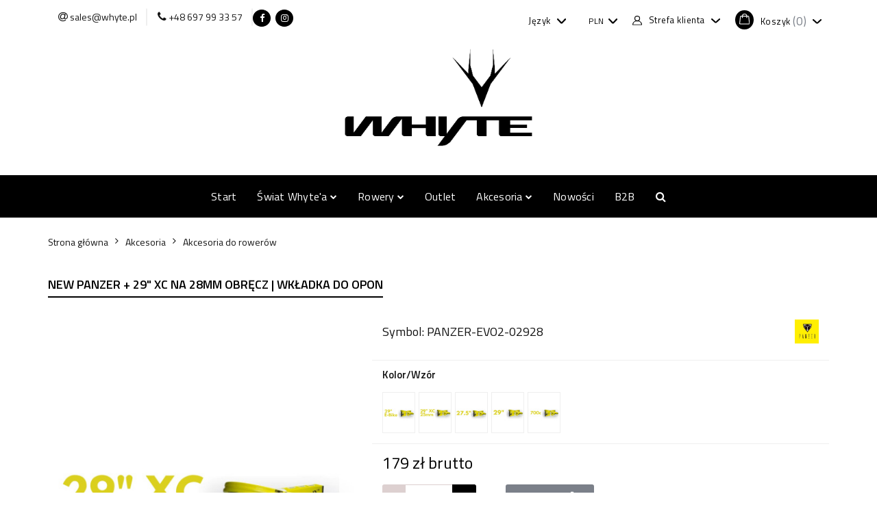

--- FILE ---
content_type: text/html; charset=utf-8
request_url: https://www.whyte.pl/NEW-Panzer-29-XC-na-28mm-obrecz-wkladka-do-opon-p233
body_size: 24620
content:
<!DOCTYPE html>
<html lang="pl" currency="PLN"  class=" ">
	<head>
		<meta http-equiv="Content-Type" content="text/html; charset=UTF-8" />
		<meta name="description" content="NEW Panzer + 29&amp;quot; XC na 28mm obręcz | wkładka do opon Panzer to wkładka do opon w systemach bezdętkowych. Opakowanie zawiera jedną sztukę/na jedną obręcz.  WENTYL: wymaga specjalnego wentylu do użycia z wkładką. WAGA: ±100gr. KOMPATYBILNA OBRĘCZ: 28 d">
		<meta name="keywords" content="Sklep, internetowy, produkty, najniższe ceny, tanio, solidnie, gwarancja, dobra jakość, sklep rowerowy, akcesoria rowerowe, rowery górskie męskie, rowery miejskie damskie, rowery miejskie, rower górski">
					<meta name="generator" content="Sky-Shop">
						<meta name="author" content="Whyte Bikes Polska - działa na oprogramowaniu sklepów internetowych Sky-Shop.pl">
		<meta name="viewport" content="width=device-width, initial-scale=1.0">
		<meta name="skin_id" content="universal">
		<meta property="og:title" content="NEW Panzer + 29&quot; XC na 28mm obręcz | wkładka do opon &gt; Panzer">
		<meta property="og:description" content="NEW Panzer + 29&amp;quot; XC na 28mm obręcz | wkładka do opon Panzer to wkładka do opon w systemach bezdętkowych. Opakowanie zawiera jedną sztukę/na jedną obręcz.  WENTYL: wymaga specjalnego wentylu do użycia z wkładką. WAGA: ±100gr. KOMPATYBILNA OBRĘCZ: 28 d">
					<meta property="og:image" content="https://www.whyte.pl/images/yt167/1000-2000/NEW-Panzer-29-C-na-28mm-obrecz-wkladka-do-opon_%5B1205%5D_568.jpg">
			<meta property="og:image:type" content="image/jpeg">
			<meta property="og:image:width" content="568">
			<meta property="og:image:height" content="319">
			<link rel="image_src" href="https://www.whyte.pl/images/yt167/1000-2000/NEW-Panzer-29-C-na-28mm-obrecz-wkladka-do-opon_%5B1205%5D_568.jpg">
							<link rel="shortcut icon" href="/upload/yt167/favicon.png">
									<link rel="next" href="https://www.whyte.pl/NEW-Panzer-29-XC-na-28mm-obrecz-wkladka-do-opon-p233/pa/2#scr">
							<link rel="canonical" href="https://www.whyte.pl/NEW-Panzer-29-XC-na-28mm-obrecz-wkladka-do-opon-p233">
						<title>NEW Panzer + 29&quot; XC na 28mm obręcz | wkładka do opon &gt; Panzer</title>
		<!-- Google tag (gtag.js) -->
<script async src="https://www.googletagmanager.com/gtag/js?id=AW-926650191"></script>
<script>
  window.dataLayer = window.dataLayer || [];
  function gtag(){dataLayer.push(arguments);}
  gtag('js', new Date());

  gtag('config', 'AW-926650191', {'allow_enhanced_conversions':true});
</script>
<meta name="google-site-verification" content="TPkb49uo4-hDeKxB4zMsD32gKjrqNulJ70JXVUDwu60">

					<script src="https://static.payu.com/res/v2/widget-mini-installments.js"></script>
				


    <script type="text/plain" data-cookiecategory="marketing">
        !function(f, b, e, v, n, t, s) {
            if (f.fbq) return;
            n = f.fbq = function() {
                n.callMethod ?
                    n.callMethod.apply(n, arguments) : n.queue.push(arguments)
            };
            if (!f._fbq) f._fbq = n;
            n.push = n;
            n.loaded = !0;
            n.version = '2.0';
            n.queue = [];
            t = b.createElement(e);
            t.async = !0;
            t.src = v;
            s = b.getElementsByTagName(e)[0];
            s.parentNode.insertBefore(t, s)
        }(window,
            document, 'script', 'https://connect.facebook.net/en_US/fbevents.js');
        fbq('init', '822438629257752');

				fbq('track', 'PageView', {}, { eventID: 'PageView.0256408001768783277' } );
				fbq('track', 'ViewContent', {"value":179,"currency":"PLN","content_ids":[233],"content_type":"product","content_name":"NEW Panzer + 29&quot; XC na 28mm obręcz | wkładka do opon"}, { eventID: 'ViewContent.0256408001768783277' } );
		    </script>
    <noscript>
        <img height="1" width="1" src="https://www.facebook.com/tr?id=822438629257752&ev=&noscript=1">
    </noscript>

<!-- edrone -->



	
        <script>
        const getCookie = (name) => {
            const pair = document.cookie.split('; ').find(x => x.startsWith(name+'='))
            if (pair) {
                return JSON.parse(pair.split('=')[1])
            }
        }

        const ccCookie = getCookie('cc_cookie')

        window.dataLayer = window.dataLayer || [];
        function gtag(){dataLayer.push(arguments);}

        gtag('consent', 'default', {
            'ad_storage': 'denied',
            'analytics_storage': 'denied',
            'ad_user_data': 'denied',
            'ad_personalization':  'denied',
            'security_storage': 'denied',
            'personalization_storage': 'denied',
            'functionality_storage': 'denied',
            wait_for_update: 500
        });

        // --- MICROSOFT ---
        window.uetq = window.uetq || [];
        window.uetq.push('consent', 'default', {
            'ad_storage': 'denied'
        });

        if (ccCookie) {
            gtag('consent', 'update', {
                'ad_storage': ccCookie.categories.includes('marketing') ? 'granted' : 'denied',
                'analytics_storage': ccCookie.categories.includes('analytics') ? 'granted' : 'denied',
                'ad_user_data': ccCookie.categories.includes('marketing') ? 'granted' : 'denied',
                'ad_personalization':  ccCookie.categories.includes('marketing') ? 'granted' : 'denied',
                'security_storage': 'granted',
                'personalization_storage': 'granted',
                'functionality_storage': 'granted'
            });

            // --- MICROSOFT ---
            window.uetq.push('consent', 'update', {
                'ad_storage': ccCookie.categories.includes('marketing') ? 'granted' : 'denied'
            });
        }

    </script>
        <script async src="https://www.googletagmanager.com/gtag/js?id=G-5E3CGMQS7Q"></script>
    <script>
        window.dataLayer = window.dataLayer || [];
        function gtag(){dataLayer.push(arguments);}
        gtag('js', new Date());

        gtag('config', 'G-5E3CGMQS7Q');
    </script>
	

	
<!-- Google Tag Manager -->
<script>(function(w,d,s,l,i){w[l]=w[l]||[];w[l].push({'gtm.start':
        new Date().getTime(),event:'gtm.js'});var f=d.getElementsByTagName(s)[0],
    j=d.createElement(s),dl=l!='dataLayer'?'&l='+l:'';j.async=true;j.src=
    'https://www.googletagmanager.com/gtm.js?id='+i+dl;f.parentNode.insertBefore(j,f);
})(window,document,'script','dataLayer','GTM-KTS5Z9SC');</script>
<!-- End Google Tag Manager -->

	<script>
		var GA_4_PRODUCTS_DATA =  [{"item_id":233,"item_brand":"Panzer","item_category":"Akcesoria do rower\u00f3w"}] ;
			</script>







		<script type="text/javascript">

			function imageLoaded(element, target = "prev") {
				let siblingElement;
				if (target === "prev") {
					siblingElement = element.previousElementSibling;
				} else if (target === "link") {
					siblingElement = element.parentElement.previousElementSibling;
				}
				if (siblingElement && (siblingElement.classList.contains("fa") || siblingElement.classList.contains("icon-refresh"))) {
					siblingElement.style.display = "none";
				}
			}
			</script>

        
		<link rel="stylesheet" href="/view/new/userContent/yt167/style.css?v=299">
		<link rel="preconnect" href="https://fonts.googleapis.com">
<link rel="preconnect" href="https://fonts.gstatic.com" crossorigin>
<link href="https://fonts.googleapis.com/css2?family=Titillium+Web:wght@300;400;600;700;900&display=swap" rel="stylesheet">

<script src="https://code.createjs.com/1.0.0/createjs.min.js"></script>
<script src="https://www.whyte.pl/upload/yt167/KADO/Billboard-HTML5.js"></script>
		
		<script src="/view/new/scheme/public/_common/js/libs/promise/promise.min.js"></script>
		<script src="/view/new/scheme/public/_common/js/libs/jquery/jquery.min.js"></script>
		<script src="/view/new/scheme/public/_common/js/libs/angularjs/angularjs.min.js"></script>
	</head>
	<body 		  data-coupon-codes-active="1"
		  data-free-delivery-info-active="0"
		  data-generate-pdf-config="PRODUCT_AND_CART"
		  data-hide-price="0"
		  data-is-user-logged-id="0"
		  data-loyalty-points-active="1"
		  data-cart-simple-info-quantity="0"
		  data-cart-simple-info-price="0 zł"
		  data-base="PLN"
		  data-used="PLN|zł"
		  data-rates="'PLN':1,'EUR':3.8356363636364,'USD':3.3041818181818"
		  data-decimal-hide="1"
		  data-decimal=","
		  data-thousand=" "
		   data-js-hash="7739ca14e9"		  data-gtag-events="true" data-gtag-id="G-5E3CGMQS7Q"		  		  class="		  		  		  		  "
		  		  		  		  		  data-hurt-price-type="brutto"
		  data-hurt-price-text=""
		  		  data-tax="23"
	>
		<script src="https://rep.leaselink.pl/plugin/LeaseLinkLib.min.js"></script>
<script src="https://rep.leaselink.pl/plugin/e7a4ea.js"></script>
		
					
<!-- Google Tag Manager (noscript) -->
<noscript>
    <iframe src="https://www.googletagmanager.com/ns.html?id=G-5E3CGMQS7Q"
                  height="0" width="0" style="display:none;visibility:hidden"></iframe>
</noscript>
<!-- End Google Tag Manager (noscript) -->
		


<div id="aria-live" role="alert" aria-live="assertive" class="sr-only">&nbsp;</div>
<main class="skyshop-container" data-ng-app="SkyShopModule">
		

<div data-ng-controller="CartCtrl" data-ng-init="init({type: 'QUICK_CART', turnOffSales: 0})">
		
<md-sidenav ng-cloak md-component-id="mobile-cart" class="md-sidenav-right position-fixed" sidenav-swipe>
    <md-content layout-padding="">
        <div class="dropdown dropdown-quick-cart">
            
  <ul data-ng-if="data.cartSelected || data.hidePrice" class="quick-cart-products-wrapper products">
    <li data-ng-if="!data.cartSelected.items.length" class="quick-cart-empty-wrapper">
      <div class="quick-cart-empty-title">
        Koszyk jest pusty
      </div>
    </li>
    <li data-ng-if="data.cartSelected.items.length && item.type !== 'GRATIS_PRODUCT'" class="quick-cart-products__item" data-nosnippet data-ng-repeat="item in data.cartSelected.items track by item.id">
      <div class="container-fluid">
        <div class="row product">
          <div>
            <button data-ng-click="openProductPage(item.product)" data-ng-disabled="isApiPending">
              <img class="product-image"
                   data-ng-srcset="[{[item.product.photo.url]}] 125w"
                   sizes="(max-width: 1200px) 125px, 125px"
                   data-ng-src="[{[item.product.photo.url]}]"
                   alt="[{[item.product.name]}]"/>
            </button>
          </div>
          <div>
            <button data-ng-click="openProductPage(item.product)" data-ng-disabled="isApiPending">
              <span class="product-name" data-ng-bind="item.product.name"></span>
            </button>
            <span class="product-total">
            <span data-ng-bind="item.quantity"></span> x <span data-ng-bind-html="item.unitPriceSummary | priceFormat:'brutto'"></span>
          </span>
          </div>
          <div>
            <i class="close-shape"
               is-disabled="isApiPending"
               remove-list-item
               parent-selector-to-remove="'li'"
               collapse-animation="true"
               click="deleteCartItem(item.id)"></i>
          </div>
        </div>
      </div>
    </li>
  </ul>
  <div data-ng-if="data.cartSelected || data.hidePrice" class="quick-cart-products-actions">
    <div class="quick-cart-products-actions__summary">
      <div data-ng-if="cartFinalDiscountByFreeDelivery() || (data.cartFreeDelivery && data.cartFreeDelivery.status !== data.cartFreeDeliveryStatuses.NOT_AVAILABLE)" class="quick-cart-products-actions__summary-delivery">
        <div data-ng-if="!cartFinalDiscountByFreeDelivery()  && data.cartFreeDelivery.missingAmount > 0" class="summary-element cart-is-free-shipment">
          <span>Do bezpłatnej dostawy brakuje</span>
          <span data-ng-bind-html="data.cartFreeDelivery | priceFormat: 'brutto'">-,--</span>
        </div>
        <div data-ng-if="cartFinalDiscountByFreeDelivery() || data.cartFreeDelivery.missingAmount <= 0" class="summary-element free-shipment-wrapper">
          <i class="fa fa-truck"></i>
          <span class="value-upper free-shipment-info">Darmowa dostawa!</span>
        </div>
        <div>
        </div>
      </div>

      <div class="quick-cart-products-actions__summary-total-price">
        <span>Suma </span>
        <span data-ng-if="!data.hidePrice" class="value" data-ng-bind-html="data.cartSelected.priceSummary | priceFormat:'brutto':true">0 zł</span>
        <span data-ng-if="data.hidePrice" class="hide-price-text"></span>
      </div>
            <div class="quick-cart-products-actions__summary-discount-info" data-ng-if="data.cartSelected.priceSummary.final.gross != data.cartSelected.priceSummary.base.gross">
        <small>Cena uwzględnia rabaty</small>
      </div>
    </div>
    <button data-ng-disabled="isApiPending" type="button" class="btn btn-primary btn-block" data-ng-click="goToCart()">
      Realizuj zamówienie
    </button>
  </div>
  <!--googleon: all-->
        </div>
    </md-content>
</md-sidenav>	<header id="header" class="mod-header-7 ">
		
<section class="mobile-search">
  <span class="title">Szukaj</span>
  <i class="close-shape"></i>
    <form method="GET" action="/category/#top">
      <div class="row">
        <div class="mobile-search-input-wrapper clearbox">
          <input class="input-field core_quickSearchAjax" type="text" name="q" product-per-page="4" value="" placeholder="wyszukaj w sklepie..." autocomplete="off"  />
          <i class="clearbox_button"></i>
          						<input type="hidden" name="desc" value="1">
					        </div>
        <div class="mobile-search-btn-wrapper">
          <input type="submit" value="Szukaj" class="btn btn-primary btn-block">
        </div>
      </div>
              
<div class="search_dropdown_inner_wrapper search-container core_quickSearchAjaxHints hidden">
  <div class="search">
    <div class="search-loading">
      <i class="fa fa-refresh fa-spin fa-3x fa-fw"></i>
    </div>
    <div class="search-information hidden">
      <span class="information"></span>
    </div>
    <table class="search-results">
      <tr class="search-result-pattern hidden" data-id="{{:id:}}">
        <td class="search-img">
          <img src="/view/new/img/transparent.png" data-src="{{:image:}}_60.jpg" alt="" />
          <a href="#{{:url:}}" class="link"></a>
        </td>
        <td class="search-info">
          <span class="title">{{:name:}}</span>
          <a href="#{{:url:}}" class="link"></a>
        </td>
        <td class="search-price">
          <span class="price-normal {{:is_discount:}}">
            <span class="core_priceFormat" data-price="{{:price:}}"></span>
          </span>
          <span class="price-special">
            <span class="core_priceFormat" data-price="{{:price_discount:}}"></span>
          </span>
          <a href="#{{:url:}}" class="link"></a>
        </td>
      </tr>
    </table>
    <div class="search-count hidden">
      Znaleziono produktów: <span class="count"></span>
    </div>
  </div>
</div>
          </form>
</section>
	<div class="header_inner_wrapper">
		
		<section class="top_bar">
			<div class="sky-container">
				<div class="top_bar_inner_wrapper">
					<div class="top_bar_item left">
						
<div class="top_bar_item_list_wrapper">
  <ul class="top_bar_item_list">
        <li data-type="email" class="top_bar_item_list_item hidden-on-mobile" id="top_bar_item_list_item_email">
                  <a href="mailto:sales@whyte.pl">
            <div class="top_bar_item_list_item_icon" id="top_bar_item_list_item_email_icon">
              <span class="helper-icon">
                <i class="fa fa-at"></i>
              </span>
            </div>
            <span class="helper-text">
              sales@whyte.pl
            </span>
          </a>
                  </li>
              <li data-type="phone" class="top_bar_item_list_item hidden-on-mobile" id="top_bar_item_list_item_phone">
                      <a href="tel:+48 697 99 33 57">
              <div class="top_bar_item_list_item_icon" id="top_bar_item_list_item_phone_icon">
                <span class="helper-icon">
                  <i class="fa fa-phone"></i>
                </span>
              </div>
              <span class="helper-text">
                +48 697 99 33 57
              </span>
            </a>
                </li>
                      <li data-type="social-sm_facebook" class="top_bar_item_list_item top_bar_item_list_item_social_media hidden-on-mobile" ng-non-bindable>
            <a href="https://www.facebook.com/whytebikespolska/?locale=pl_PL" rel="nofollow" target="_blank">
                <div class="top_bar_item_list_item_social_media">
                                    <span class="top_bar_item_list_item_social_media_icon" id="top_bar_item_list_item_social_media_icon_fb">
                    <i class="fa fa-facebook"></i>
                  </span>
                                  </div>
            </a>
        </li>
                        <li data-type="social-sm_instagram" class="top_bar_item_list_item top_bar_item_list_item_social_media hidden-on-mobile" ng-non-bindable>
            <a href="https://www.instagram.com/whyte_bikes_polska/" rel="nofollow" target="_blank">
                <div class="top_bar_item_list_item_social_media">
                                    <span class="top_bar_item_list_item_social_media_icon" id="top_bar_item_list_item_social_media_icon_ig">
                    <i class="fa fa-instagram"></i>
                  </span>
                                  </div>
            </a>
        </li>
                                                                                                                                  <li id="mobile-open-contact" class="top_bar_item_list_item top_bar_item_list_item_contact hidden-on-desktop">
          <a href="#">
            <div class="top_bar_item_list_item_item_social_envelope_icon">
              <span class="helper-icon">
                <i class="fa fa-envelope"></i>
              </span>
              <span class="helper-arrow">
                <i class="fa fa-chevron-down"></i>
              </span>
            </div>
          </a>
      </li>
      </ul>
</div>					</div>
					<div class="top_bar_item right">
						
<div class="top_bar_item_list_wrapper">
    <ul class="top_bar_item_list">
                    <li class="top_bar_item_list_item language">
                <div class="top_bar_item_list_item_language_icon">
                    <span class="helper-icon">
                        <i class="fa fa-globe"></i>
                    </span>
                    <span class="helper-text">
                        Język
                    </span> 
                    <img src="/view/new/img/ico_lang/pl.png" class="icon-language-flag" alt="">
                    <span class="helper-arrow">
                        <i class="fa fa-chevron-down"></i>
                    </span>
                </div>
                <div class="dropdown">
                    <ul>
                                                                                    <li class="">
                                    <a href="/NEW-Panzer-29-XC-na-28mm-obrecz-wkladka-do-opon-p233/s_lang/pl">Polski <img src="/view/new/img/ico_lang/pl.png" class="icon-language-flag small" alt="Polski"></a>
                                </li>
                                                                                                                <li class="">
                                    <a href="/NEW-Panzer-29-XC-na-28mm-obrecz-wkladka-do-opon-p233/s_lang/en">English <img src="/view/new/img/ico_lang/en.png" class="icon-language-flag small" alt="English"></a>
                                </li>
                                                                        </ul>
                </div>
            </li>
                            <li class="top_bar_item_list_item currency">
                <div class="top_bar_item_list_item_currency_icon">
                    <span class="helper-icon">
                        <i class="fa fa-usd"></i>
                    </span>
                    <span class="helper-text">
                        Waluta: <span data-select-currency-name>PLN</span>
                    </span> 
                    <span class="helper-arrow">
                        <i class="fa fa-chevron-down"></i>
                    </span>
                </div>
                <div class="dropdown">
                    <ul>
                                                    <li class="active" data-select-currency-active>
                                <a href="#" data-select-currency="PLN|zł">PLN</a>
                            </li>
                                                    <li class="" data-select-currency-active>
                                <a href="#" data-select-currency="EUR|€">EUR</a>
                            </li>
                                                    <li class="" data-select-currency-active>
                                <a href="#" data-select-currency="USD|$">USD</a>
                            </li>
                                            </ul>
                </div>
            </li>
                <li class="top_bar_item_list_item user-menu">
            
  <div class="header_top_bar_social_user_icon">
    <span class="helper-icon">
      <i class="fa fa-user"></i>
    </span>
          <span class="hidden-on-mobile">
        Strefa klienta
      </span>
      <span class="helper-arrow">
        <i class="fa fa-chevron-down"></i>      </span> 
  </div>
  <div class="dropdown">
    <ul>
      <li>
        <a href="/login/">Zaloguj się</a>
      </li>
      <li>
        <a href="/register/">Zarejestruj się</a>
      </li>
            <li>
        <a href="/ticket/add/" rel="nofollow">Dodaj zgłoszenie</a>
      </li>
            <li>
        <a href="#" data-cc="c-settings" rel="nofollow">Zgody cookies</a>
      </li>
          </ul>
  </div>
        </li>
                    <li cy-data="headerCart" data-ng-click="openMobileCart($event)" data-ng-mouseenter="loadMobileCart()" class="top_bar_item_list_item quick-cart ">
                <div class="top_bar_item_list_item_cart_icon">
                    <span class="helper-icon">
                        <i class="fa fa-shopping-basket"></i>
                    </span>
                    <span class="helper-text">
                        Koszyk
                    </span>
                    <span class="helper-text-amount">
                        <span class="helper-cart-left-bracket">(</span>
                        <span data-ng-bind="data.cartAmount">0</span>
                        <span class="helper-cart-right-bracket">)</span>
                    </span>
                    <span class="helper-arrow">
                        <i class="fa fa-chevron-down"></i>
                    </span>
                </div>
                                <div data-ng-if="data.initCartAmount" class="dropdown dropdown-quick-cart">
                    
  <ul data-ng-if="data.cartSelected || data.hidePrice" class="quick-cart-products-wrapper products">
    <li data-ng-if="!data.cartSelected.items.length" class="quick-cart-empty-wrapper">
      <div class="quick-cart-empty-title">
        Koszyk jest pusty
      </div>
    </li>
    <li data-ng-if="data.cartSelected.items.length && item.type !== 'GRATIS_PRODUCT'" class="quick-cart-products__item" data-nosnippet data-ng-repeat="item in data.cartSelected.items track by item.id">
      <div class="container-fluid">
        <div class="row product">
          <div>
            <button data-ng-click="openProductPage(item.product)" data-ng-disabled="isApiPending">
              <img class="product-image"
                   data-ng-srcset="[{[item.product.photo.url]}] 125w"
                   sizes="(max-width: 1200px) 125px, 125px"
                   data-ng-src="[{[item.product.photo.url]}]"
                   alt="[{[item.product.name]}]"/>
            </button>
          </div>
          <div>
            <button data-ng-click="openProductPage(item.product)" data-ng-disabled="isApiPending">
              <span class="product-name" data-ng-bind="item.product.name"></span>
            </button>
            <span class="product-total">
            <span data-ng-bind="item.quantity"></span> x <span data-ng-bind-html="item.unitPriceSummary | priceFormat:'brutto'"></span>
          </span>
          </div>
          <div>
            <i class="close-shape"
               is-disabled="isApiPending"
               remove-list-item
               parent-selector-to-remove="'li'"
               collapse-animation="true"
               click="deleteCartItem(item.id)"></i>
          </div>
        </div>
      </div>
    </li>
  </ul>
  <div data-ng-if="data.cartSelected || data.hidePrice" class="quick-cart-products-actions">
    <div class="quick-cart-products-actions__summary">
      <div data-ng-if="cartFinalDiscountByFreeDelivery() || (data.cartFreeDelivery && data.cartFreeDelivery.status !== data.cartFreeDeliveryStatuses.NOT_AVAILABLE)" class="quick-cart-products-actions__summary-delivery">
        <div data-ng-if="!cartFinalDiscountByFreeDelivery()  && data.cartFreeDelivery.missingAmount > 0" class="summary-element cart-is-free-shipment">
          <span>Do bezpłatnej dostawy brakuje</span>
          <span data-ng-bind-html="data.cartFreeDelivery | priceFormat: 'brutto'">-,--</span>
        </div>
        <div data-ng-if="cartFinalDiscountByFreeDelivery() || data.cartFreeDelivery.missingAmount <= 0" class="summary-element free-shipment-wrapper">
          <i class="fa fa-truck"></i>
          <span class="value-upper free-shipment-info">Darmowa dostawa!</span>
        </div>
        <div>
        </div>
      </div>

      <div class="quick-cart-products-actions__summary-total-price">
        <span>Suma </span>
        <span data-ng-if="!data.hidePrice" class="value" data-ng-bind-html="data.cartSelected.priceSummary | priceFormat:'brutto':true">0 zł</span>
        <span data-ng-if="data.hidePrice" class="hide-price-text"></span>
      </div>
            <div class="quick-cart-products-actions__summary-discount-info" data-ng-if="data.cartSelected.priceSummary.final.gross != data.cartSelected.priceSummary.base.gross">
        <small>Cena uwzględnia rabaty</small>
      </div>
    </div>
    <button data-ng-disabled="isApiPending" type="button" class="btn btn-primary btn-block" data-ng-click="goToCart()">
      Realizuj zamówienie
    </button>
  </div>
  <!--googleon: all-->
                </div>
                            </li>
            </ul>
</div>
					</div>
				</div>
			</div>
		</section>
		<section class="header_middle_content">
			<div class="sky-container">
				<div class="header_middle_content_inner_wrapper">
					<a href="/" class="header_middle_content_logo">
						<img src="/upload/yt167/logos//nowe-Whyte-logo.png" data-src-old-browser="" alt=" Whyte Bikes Polska " />
					</a>
					<ul class="mobile-actions">
						<li id="mobile-open-search">
							<i class="fa fa-search"></i>
						</li>
						<li id="mobile-open-menu">
							<i class="fa fa-bars"></i>
						</li>
					</ul>
				</div>
			</div>
		</section>
		<section class="menu-wrapper">
			<div class="sky-container">
				<div class="menu menu-calculate smart-menu" data-action="inline">
					<ul class="header_bottom_content_list">
						
          <li class="header_bottom_content_list_dropdown_item">
      <a class="header_bottom_content_list_item_anchor" href="https://whyte.pl/" >
        Start
      </a>
    </li>
  
      <li class="header_bottom_content_list_item single-category ">
              <a class="header_bottom_content_list_item_anchor" href="#">
              Świat Whyte'a
        <span class="helper-arrow">
          <i class="fa fa-chevron-down"></i>
        </span>
      </a>
      <div class="dropdown">
        <div class="row">
          <div class="col-xs-12">
            <ul>
                              <li>
                                      <a href="/news/n/371/Historia-Whytea">Historia Whyte'a</a>
                                  </li>
                              <li>
                                      <a href="/news/n/369/Ambasadorzy">Ambasadorzy</a>
                                  </li>
                              <li>
                                      <a href="/news/n/326/Materialy-do-pobrania" >Materiały do pobrania</a>
                                  </li>
                              <li>
                                      <a href="/blog" >Recenzje</a>
                                  </li>
                              <li>
                                      <a href="/news/n/323/Filmy">Filmy</a>
                                  </li>
                              <li>
                                      <a href="/news/n/379/Total-Geometry">Total Geometry</a>
                                  </li>
                          </ul>
          </div>
        </div>
      </div>
    </li>
      
    <li class="header_bottom_content_list_item full-width ">
              <a class="header_bottom_content_list_item_anchor" href="/Rowery-c23">
              Rowery
        <span class="helper-arrow">
          <i class="fa fa-chevron-down"></i>
        </span>
      </a>
      <div class="dropdown">
        <div class="row">
                                                    <div class="col-xs-12 col-sm-4 col-md-3">
                  <div class="cat-title ">
                    <a href="/Hardtail-c24">Hardtail</a>
                  </div>
                                  </div>
                                                        <div class="col-xs-12 col-sm-4 col-md-3">
                  <div class="cat-title ">
                    <a href="/Gravel-c29">Gravel</a>
                  </div>
                                  </div>
                                                        <div class="col-xs-12 col-sm-4 col-md-3">
                  <div class="cat-title ">
                    <a href="/Full-suspension-c30">Full suspension</a>
                  </div>
                                  </div>
                                                        <div class="col-xs-12 col-sm-4 col-md-3">
                  <div class="cat-title ">
                    <a href="/E-Bikes-c25">E-Bikes</a>
                  </div>
                                  </div>
                                                        <div class="col-xs-12 col-sm-4 col-md-3">
                  <div class="cat-title ">
                    <a href="/Tour-City-c28">Tour / City</a>
                  </div>
                                  </div>
                                                        <div class="col-xs-12 col-sm-4 col-md-3">
                  <div class="cat-title ">
                    <a href="/Enduro-MTB-c31">Enduro / MTB</a>
                  </div>
                                  </div>
                                                        <div class="col-xs-12 col-sm-4 col-md-3">
                  <div class="cat-title ">
                    <a href="/Kids-Junior-c27">Kids / Junior</a>
                  </div>
                                  </div>
                                            </div>
      </div>
    </li>
        
          <li class="header_bottom_content_list_dropdown_item">
      <a class="header_bottom_content_list_item_anchor" href="/Outlet-c18" >
        Outlet
      </a>
    </li>
  
    <li class="header_bottom_content_list_item full-width ">
              <a class="header_bottom_content_list_item_anchor" href="/Akcesoria-c19">
              Akcesoria
        <span class="helper-arrow">
          <i class="fa fa-chevron-down"></i>
        </span>
      </a>
      <div class="dropdown">
        <div class="row">
                                                    <div class="col-xs-12 col-sm-4 col-md-3">
                  <div class="cat-title more">
                    <a href="/Akcesoria-do-rowerow-c20">Akcesoria do rowerów</a>
                  </div>
                                      <ul class="header_bottom_content_list_dropdown">
                                              <li class="header_bottom_content_list_dropdown_item">
                          <a href="/Blotniki-rowerowe-c35">Błotniki rowerowe</a>
                        </li>
                                              <li class="header_bottom_content_list_dropdown_item">
                          <a href="/Bidony-rowerowe-c36">Bidony rowerowe</a>
                        </li>
                                              <li class="header_bottom_content_list_dropdown_item">
                          <a href="/Wkladki-do-opon-bezdetkowych-c37">Wkładki do opon bezdętkowych</a>
                        </li>
                                              <li class="header_bottom_content_list_dropdown_item">
                          <a href="/Czesci-i-akcesoria-c39">Części i akcesoria</a>
                        </li>
                                              <li class="header_bottom_content_list_dropdown_item">
                          <a href="/Plyn-do-opon-bezdetkowych-c40">Płyn do opon bezdętkowych</a>
                        </li>
                                          </ul>
                                  </div>
                                                        <div class="col-xs-12 col-sm-4 col-md-3">
                  <div class="cat-title ">
                    <a href="/Gadzety-c21">Gadżety</a>
                  </div>
                                  </div>
                                                        <div class="col-xs-12 col-sm-4 col-md-3">
                  <div class="cat-title more">
                    <a href="/Odziez-rowerowa-c22">Odzież rowerowa</a>
                  </div>
                                      <ul class="header_bottom_content_list_dropdown">
                                              <li class="header_bottom_content_list_dropdown_item">
                          <a href="/Kamizelki-c32">Kamizelki</a>
                        </li>
                                              <li class="header_bottom_content_list_dropdown_item">
                          <a href="/Koszulki-c33">Koszulki</a>
                        </li>
                                              <li class="header_bottom_content_list_dropdown_item">
                          <a href="/Skarpetki-c34">Skarpetki</a>
                        </li>
                                          </ul>
                                  </div>
                                                        <div class="col-xs-12 col-sm-4 col-md-3">
                  <div class="cat-title ">
                    <a href="/Oswietlenie-c26">Oświetlenie</a>
                  </div>
                                  </div>
                                            </div>
      </div>
    </li>
        
          <li class="header_bottom_content_list_dropdown_item">
      <a class="header_bottom_content_list_item_anchor" href="/category/c/new" >
        Nowości
      </a>
    </li>
  
        <li class="header_bottom_content_list_dropdown_item">
      <a class="header_bottom_content_list_item_anchor" href="/news/n/339/B2B">
        B2B
      </a>
    </li>
    
						<li class="hamburger ">
							<a href="#">
								<i class="fa fa-bars"></i>
							</a>
							<div class="dropdown">
								<div class="row">
									<div class="col-xs-12 smart-menu">
										<ul class="hambureger-elements "></ul>
									</div>
								</div>
							</div>
						</li>
						<li class="search ">
							<a href="#">
								<i class="fa fa-search"></i>
							</a>
							
<div class="search_dropdown dropdown">
    <form method="GET" action="/category/#top">
        <div class="search_dropdown_inner_wrapper search-input">
            <div class="search_dropdown_input_wrapper">
                <input
                        cy-data="headerSearch"                        class="input-field core_quickSearchAjax" type="text" name="q" value="" placeholder="wyszukaj w sklepie..." autocomplete="off" />
                                    <input type="hidden" name="desc" value="1">
                            </div>
            <div class="search_dropdown_button_wrapper">
                <input type="submit" value="Szukaj" class="btn btn-primary btn-block">
            </div>
        </div>
                    
<div class="search_dropdown_inner_wrapper search-container core_quickSearchAjaxHints hidden">
  <div class="search">
    <div class="search-loading">
      <i class="fa fa-refresh fa-spin fa-3x fa-fw"></i>
    </div>
    <div class="search-information hidden">
      <span class="information"></span>
    </div>
    <table class="search-results">
      <tr class="search-result-pattern hidden" data-id="{{:id:}}">
        <td class="search-img">
          <img src="/view/new/img/transparent.png" data-src="{{:image:}}_60.jpg" alt="" />
          <a href="#{{:url:}}" class="link"></a>
        </td>
        <td class="search-info">
          <span class="title">{{:name:}}</span>
          <a href="#{{:url:}}" class="link"></a>
        </td>
        <td class="search-price">
          <span class="price-normal {{:is_discount:}}">
            <span class="core_priceFormat" data-price="{{:price:}}"></span>
          </span>
          <span class="price-special">
            <span class="core_priceFormat" data-price="{{:price_discount:}}"></span>
          </span>
          <a href="#{{:url:}}" class="link"></a>
        </td>
      </tr>
    </table>
    <div class="search-count hidden">
      Znaleziono produktów: <span class="count"></span>
    </div>
  </div>
</div>
            </form>
</div>
						</li>
					</ul>
				</div>
			</div>
		</section>
		<section id="sticky-header" data-sticky="yes">
			<div class="sky-container">
				
<div class="sticky-header__wrapper">
    <a href="/" class="sticky-header_content__logo">
        <img src="/upload/yt167/logos//nowe-Whyte-logo.png" data-src-old-browser="" alt=" Whyte Bikes Polska " />
    </a>
    <section class="sticky-header_content__menu smart-menu" data-action="inline">
         <ul class="sticky-header_content__menu_list">
            
          <li class="header_bottom_content_list_dropdown_item">
      <a class="header_bottom_content_list_item_anchor" href="https://whyte.pl/" >
        Start
      </a>
    </li>
  
      <li class="header_bottom_content_list_item single-category ">
              <a class="header_bottom_content_list_item_anchor" href="#">
              Świat Whyte'a
        <span class="helper-arrow">
          <i class="fa fa-chevron-down"></i>
        </span>
      </a>
      <div class="dropdown">
        <div class="row">
          <div class="col-xs-12">
            <ul>
                              <li>
                                      <a href="/news/n/371/Historia-Whytea">Historia Whyte'a</a>
                                  </li>
                              <li>
                                      <a href="/news/n/369/Ambasadorzy">Ambasadorzy</a>
                                  </li>
                              <li>
                                      <a href="/news/n/326/Materialy-do-pobrania" >Materiały do pobrania</a>
                                  </li>
                              <li>
                                      <a href="/blog" >Recenzje</a>
                                  </li>
                              <li>
                                      <a href="/news/n/323/Filmy">Filmy</a>
                                  </li>
                              <li>
                                      <a href="/news/n/379/Total-Geometry">Total Geometry</a>
                                  </li>
                          </ul>
          </div>
        </div>
      </div>
    </li>
      
    <li class="header_bottom_content_list_item full-width ">
              <a class="header_bottom_content_list_item_anchor" href="/Rowery-c23">
              Rowery
        <span class="helper-arrow">
          <i class="fa fa-chevron-down"></i>
        </span>
      </a>
      <div class="dropdown">
        <div class="row">
                                                    <div class="col-xs-12 col-sm-4 col-md-3">
                  <div class="cat-title ">
                    <a href="/Hardtail-c24">Hardtail</a>
                  </div>
                                  </div>
                                                        <div class="col-xs-12 col-sm-4 col-md-3">
                  <div class="cat-title ">
                    <a href="/Gravel-c29">Gravel</a>
                  </div>
                                  </div>
                                                        <div class="col-xs-12 col-sm-4 col-md-3">
                  <div class="cat-title ">
                    <a href="/Full-suspension-c30">Full suspension</a>
                  </div>
                                  </div>
                                                        <div class="col-xs-12 col-sm-4 col-md-3">
                  <div class="cat-title ">
                    <a href="/E-Bikes-c25">E-Bikes</a>
                  </div>
                                  </div>
                                                        <div class="col-xs-12 col-sm-4 col-md-3">
                  <div class="cat-title ">
                    <a href="/Tour-City-c28">Tour / City</a>
                  </div>
                                  </div>
                                                        <div class="col-xs-12 col-sm-4 col-md-3">
                  <div class="cat-title ">
                    <a href="/Enduro-MTB-c31">Enduro / MTB</a>
                  </div>
                                  </div>
                                                        <div class="col-xs-12 col-sm-4 col-md-3">
                  <div class="cat-title ">
                    <a href="/Kids-Junior-c27">Kids / Junior</a>
                  </div>
                                  </div>
                                            </div>
      </div>
    </li>
        
          <li class="header_bottom_content_list_dropdown_item">
      <a class="header_bottom_content_list_item_anchor" href="/Outlet-c18" >
        Outlet
      </a>
    </li>
  
    <li class="header_bottom_content_list_item full-width ">
              <a class="header_bottom_content_list_item_anchor" href="/Akcesoria-c19">
              Akcesoria
        <span class="helper-arrow">
          <i class="fa fa-chevron-down"></i>
        </span>
      </a>
      <div class="dropdown">
        <div class="row">
                                                    <div class="col-xs-12 col-sm-4 col-md-3">
                  <div class="cat-title more">
                    <a href="/Akcesoria-do-rowerow-c20">Akcesoria do rowerów</a>
                  </div>
                                      <ul class="header_bottom_content_list_dropdown">
                                              <li class="header_bottom_content_list_dropdown_item">
                          <a href="/Blotniki-rowerowe-c35">Błotniki rowerowe</a>
                        </li>
                                              <li class="header_bottom_content_list_dropdown_item">
                          <a href="/Bidony-rowerowe-c36">Bidony rowerowe</a>
                        </li>
                                              <li class="header_bottom_content_list_dropdown_item">
                          <a href="/Wkladki-do-opon-bezdetkowych-c37">Wkładki do opon bezdętkowych</a>
                        </li>
                                              <li class="header_bottom_content_list_dropdown_item">
                          <a href="/Czesci-i-akcesoria-c39">Części i akcesoria</a>
                        </li>
                                              <li class="header_bottom_content_list_dropdown_item">
                          <a href="/Plyn-do-opon-bezdetkowych-c40">Płyn do opon bezdętkowych</a>
                        </li>
                                          </ul>
                                  </div>
                                                        <div class="col-xs-12 col-sm-4 col-md-3">
                  <div class="cat-title ">
                    <a href="/Gadzety-c21">Gadżety</a>
                  </div>
                                  </div>
                                                        <div class="col-xs-12 col-sm-4 col-md-3">
                  <div class="cat-title more">
                    <a href="/Odziez-rowerowa-c22">Odzież rowerowa</a>
                  </div>
                                      <ul class="header_bottom_content_list_dropdown">
                                              <li class="header_bottom_content_list_dropdown_item">
                          <a href="/Kamizelki-c32">Kamizelki</a>
                        </li>
                                              <li class="header_bottom_content_list_dropdown_item">
                          <a href="/Koszulki-c33">Koszulki</a>
                        </li>
                                              <li class="header_bottom_content_list_dropdown_item">
                          <a href="/Skarpetki-c34">Skarpetki</a>
                        </li>
                                          </ul>
                                  </div>
                                                        <div class="col-xs-12 col-sm-4 col-md-3">
                  <div class="cat-title ">
                    <a href="/Oswietlenie-c26">Oświetlenie</a>
                  </div>
                                  </div>
                                            </div>
      </div>
    </li>
        
          <li class="header_bottom_content_list_dropdown_item">
      <a class="header_bottom_content_list_item_anchor" href="/category/c/new" >
        Nowości
      </a>
    </li>
  
        <li class="header_bottom_content_list_dropdown_item">
      <a class="header_bottom_content_list_item_anchor" href="/news/n/339/B2B">
        B2B
      </a>
    </li>
    
             <li class="hamburger  sticky-hamburger">
                                        <a href="#">
                                            <i class="fa fa-bars"></i>
                                        </a>
                                        <div class="dropdown">
                                            <div class="row">
                                                <div class="col-xs-12 smart-menu">
                                                    <ul class="hambureger-elements"></ul>
                                                </div>
                                            </div>
                                        </div>
                                    </li>
         </ul>
    </section>
    <section class="sticky-header_content__nav">
        
<div class="inline_nav">
    <ul class="inline_nav_list">
        <li class="inline_nav_list_item search">
            <span class="helper-icon">
                <i class="fa fa-search"></i>
            </span>
            
<div class="search_dropdown dropdown">
    <form method="GET" action="/category/#top">
        <div class="search_dropdown_inner_wrapper search-input">
            <div class="search_dropdown_input_wrapper">
                <input
                                                class="input-field core_quickSearchAjax" type="text" name="q" value="" placeholder="wyszukaj w sklepie..." autocomplete="off">
                                    <input type="hidden" name="desc" value="1">
                            </div>
            <div class="search_dropdown_button_wrapper">
                <input type="submit" value="Szukaj" class="btn btn-primary btn-block">
            </div>
        </div>
                    
<div class="search_dropdown_inner_wrapper search-container core_quickSearchAjaxHints hidden">
  <div class="search">
    <div class="search-loading">
      <i class="fa fa-refresh fa-spin fa-3x fa-fw"></i>
    </div>
    <div class="search-information hidden">
      <span class="information"></span>
    </div>
    <table class="search-results">
      <tr class="search-result-pattern hidden" data-id="{{:id:}}">
        <td class="search-img">
          <img src="/view/new/img/transparent.png" data-src="{{:image:}}_60.jpg" alt="" />
          <a href="#{{:url:}}" class="link"></a>
        </td>
        <td class="search-info">
          <span class="title">{{:name:}}</span>
          <a href="#{{:url:}}" class="link"></a>
        </td>
        <td class="search-price">
          <span class="price-normal {{:is_discount:}}">
            <span class="core_priceFormat" data-price="{{:price:}}"></span>
          </span>
          <span class="price-special">
            <span class="core_priceFormat" data-price="{{:price_discount:}}"></span>
          </span>
          <a href="#{{:url:}}" class="link"></a>
        </td>
      </tr>
    </table>
    <div class="search-count hidden">
      Znaleziono produktów: <span class="count"></span>
    </div>
  </div>
</div>
            </form>
</div>
                    </li>
                <li class="inline_nav_list_item">
            <span class="helper-icon">
                <i class="fa fa-globe"></i>
            </span>
            <div class="dropdown">
                <ul>
                                                                        <li class="">
                                <a href="/NEW-Panzer-29-XC-na-28mm-obrecz-wkladka-do-opon-p233/s_lang/pl">Polski <img src="/view/new/img/ico_lang/pl.png" class="icon-language-flag small" alt="Polski"></a>
                            </li>
                                                                                                <li class="">
                                <a href="/NEW-Panzer-29-XC-na-28mm-obrecz-wkladka-do-opon-p233/s_lang/en">English <img src="/view/new/img/ico_lang/en.png" class="icon-language-flag small" alt="English"></a>
                            </li>
                                                            </ul>
            </div>
        </li>
                        <li class="inline_nav_list_item">
            <span class="helper-icon">
                <i class="fa fa-usd"></i>
            </span>
            <div class="dropdown">
                <ul>
                                            <li class="active" data-select-currency-active>
                            <a href="#" data-select-currency="PLN|zł">PLN</a>
                        </li>
                                            <li class="" data-select-currency-active>
                            <a href="#" data-select-currency="EUR|€">EUR</a>
                        </li>
                                            <li class="" data-select-currency-active>
                            <a href="#" data-select-currency="USD|$">USD</a>
                        </li>
                                    </ul>
            </div>
        </li>
                <li class="inline_nav_list_item">
            
  <div class="header_top_bar_social_user_icon">
    <span class="helper-icon">
      <i class="fa fa-user"></i>
    </span>
          </span> 
  </div>
  <div class="dropdown">
    <ul>
      <li>
        <a href="/login/">Zaloguj się</a>
      </li>
      <li>
        <a href="/register/">Zarejestruj się</a>
      </li>
            <li>
        <a href="/ticket/add/" rel="nofollow">Dodaj zgłoszenie</a>
      </li>
            <li>
        <a href="#" data-cc="c-settings" rel="nofollow">Zgody cookies</a>
      </li>
          </ul>
  </div>
        </li>
                <li ng-cloak class="inline_nav_list_item quick-cart">
            <span class="helper-icon">
                <i class="fa fa-shopping-basket"></i>
            </span>
                        <div data-ng-if="data.initCartAmount" class="dropdown dropdown-quick-cart">
                
  <ul data-ng-if="data.cartSelected || data.hidePrice" class="quick-cart-products-wrapper products">
    <li data-ng-if="!data.cartSelected.items.length" class="quick-cart-empty-wrapper">
      <div class="quick-cart-empty-title">
        Koszyk jest pusty
      </div>
    </li>
    <li data-ng-if="data.cartSelected.items.length && item.type !== 'GRATIS_PRODUCT'" class="quick-cart-products__item" data-nosnippet data-ng-repeat="item in data.cartSelected.items track by item.id">
      <div class="container-fluid">
        <div class="row product">
          <div>
            <button data-ng-click="openProductPage(item.product)" data-ng-disabled="isApiPending">
              <img class="product-image"
                   data-ng-srcset="[{[item.product.photo.url]}] 125w"
                   sizes="(max-width: 1200px) 125px, 125px"
                   data-ng-src="[{[item.product.photo.url]}]"
                   alt="[{[item.product.name]}]"/>
            </button>
          </div>
          <div>
            <button data-ng-click="openProductPage(item.product)" data-ng-disabled="isApiPending">
              <span class="product-name" data-ng-bind="item.product.name"></span>
            </button>
            <span class="product-total">
            <span data-ng-bind="item.quantity"></span> x <span data-ng-bind-html="item.unitPriceSummary | priceFormat:'brutto'"></span>
          </span>
          </div>
          <div>
            <i class="close-shape"
               is-disabled="isApiPending"
               remove-list-item
               parent-selector-to-remove="'li'"
               collapse-animation="true"
               click="deleteCartItem(item.id)"></i>
          </div>
        </div>
      </div>
    </li>
  </ul>
  <div data-ng-if="data.cartSelected || data.hidePrice" class="quick-cart-products-actions">
    <div class="quick-cart-products-actions__summary">
      <div data-ng-if="cartFinalDiscountByFreeDelivery() || (data.cartFreeDelivery && data.cartFreeDelivery.status !== data.cartFreeDeliveryStatuses.NOT_AVAILABLE)" class="quick-cart-products-actions__summary-delivery">
        <div data-ng-if="!cartFinalDiscountByFreeDelivery()  && data.cartFreeDelivery.missingAmount > 0" class="summary-element cart-is-free-shipment">
          <span>Do bezpłatnej dostawy brakuje</span>
          <span data-ng-bind-html="data.cartFreeDelivery | priceFormat: 'brutto'">-,--</span>
        </div>
        <div data-ng-if="cartFinalDiscountByFreeDelivery() || data.cartFreeDelivery.missingAmount <= 0" class="summary-element free-shipment-wrapper">
          <i class="fa fa-truck"></i>
          <span class="value-upper free-shipment-info">Darmowa dostawa!</span>
        </div>
        <div>
        </div>
      </div>

      <div class="quick-cart-products-actions__summary-total-price">
        <span>Suma </span>
        <span data-ng-if="!data.hidePrice" class="value" data-ng-bind-html="data.cartSelected.priceSummary | priceFormat:'brutto':true">0 zł</span>
        <span data-ng-if="data.hidePrice" class="hide-price-text"></span>
      </div>
            <div class="quick-cart-products-actions__summary-discount-info" data-ng-if="data.cartSelected.priceSummary.final.gross != data.cartSelected.priceSummary.base.gross">
        <small>Cena uwzględnia rabaty</small>
      </div>
    </div>
    <button data-ng-disabled="isApiPending" type="button" class="btn btn-primary btn-block" data-ng-click="goToCart()">
      Realizuj zamówienie
    </button>
  </div>
  <!--googleon: all-->
            </div>
                    </li>
            </ul>
</div>
    </section>
</div>

			</div>
		</section>
	</div>
</header>
</div>		

  <section class="breadcrumbs breadcrumbs--mobile-hidden mod-breadcrumbs-5">
    <div class="breadcrumbs-outer full-width">
      <div class="container-fluid">
        <div class="breadcrumbs-wrapper">
          <ul>
                          <li>
                                  <a href="/">
                                <span>
                  Strona główna
                </span>
                                  </a>
                              </li>
                          <li>
                                  <a href="/Akcesoria-c19">
                                <span>
                  Akcesoria
                </span>
                                  </a>
                              </li>
                          <li>
                                  <a href="/Akcesoria-do-rowerow-c20">
                                <span>
                  Akcesoria do rowerów
                </span>
                                  </a>
                              </li>
                      </ul>
        </div>
      </div>
    </div>
    
<script type="application/ld+json">
  {
    "@context": "http://schema.org",
    "@type": "BreadcrumbList",
    "itemListElement": [
            {
        "@type": "ListItem",
        "position": 1,
        "item": {
          "@id": "/",
          "name": "Strona główna"
        }
      }
                  ,{
        "@type": "ListItem",
        "position": 2,
        "item": {
          "@id": "/Akcesoria-c19",
          "name": "Akcesoria"
        }
      }
                  ,{
        "@type": "ListItem",
        "position": 3,
        "item": {
          "@id": "/Akcesoria-do-rowerow-c20",
          "name": "Akcesoria do rowerów"
        }
      }
                ]
  }
</script>
  </section>
		

<section class="product-card mod-product-card-1">
  <div class="container-fluid core_loadCard">
    <div class="row">
      <div class="col-md-12">
        <section class="heading inside to-left">
          <ul>
            <li>
              <h1 class="title">NEW Panzer + 29&quot; XC na 28mm obręcz | wkładka do opon</h1>
            </li>
          </ul>
        </section>
        <div class="row">
          <div class="col-xxs col-sm-5 col-md-5">
            
<section class="product-gallery">
    <div class="carousel product-img">
          <div class="item">
        <i class="fa fa-refresh fa-spin fa-3x fa-fw"></i>
        <img srcset="/images/yt167/1000-2000/NEW-Panzer-29-C-na-28mm-obrecz-wkladka-do-opon_%5B1205%5D_480.jpg 480w, /images/yt167/1000-2000/NEW-Panzer-29-C-na-28mm-obrecz-wkladka-do-opon_%5B1205%5D_780.jpg 780w" sizes="(max-width: 767px) 780px, 480px" src="/images/yt167/1000-2000/NEW-Panzer-29-C-na-28mm-obrecz-wkladka-do-opon_%5B1205%5D_480.jpg" alt="NEW Panzer + 29&quot; XC na 28mm obręcz | wkładka do opon" title="NEW Panzer + 29&quot; XC na 28mm obręcz | wkładka do opon" class="horizontal"" />
                <img srcset="/images/yt167/1000-2000/NEW-Panzer-29-C-na-28mm-obrecz-wkladka-do-opon_%5B1205%5D_480.jpg 480w, /images/yt167/1000-2000/NEW-Panzer-29-C-na-28mm-obrecz-wkladka-do-opon_%5B1205%5D_780.jpg 780w" sizes="(max-width: 767px) 780px, 480px" src="/images/yt167/1000-2000/NEW-Panzer-29-C-na-28mm-obrecz-wkladka-do-opon_%5B1205%5D_480.jpg" data-zoom-image="/images/yt167/1000-2000/NEW-Panzer-29-C-na-28mm-obrecz-wkladka-do-opon_%5B1205%5D_1200.jpg" alt="NEW Panzer + 29&quot; XC na 28mm obręcz | wkładka do opon" title="NEW Panzer + 29&quot; XC na 28mm obręcz | wkładka do opon" class="mousetrap" />
              </div>
          <div class="item">
        <i class="fa fa-refresh fa-spin fa-3x fa-fw"></i>
        <img srcset="/images/yt167/1000-2000/NEW-Panzer-29-C-28mm-wheel-rim_%5B1166%5D_480.jpg 480w, /images/yt167/1000-2000/NEW-Panzer-29-C-28mm-wheel-rim_%5B1166%5D_780.jpg 780w" sizes="(max-width: 767px) 780px, 480px" data-src="/images/yt167/1000-2000/NEW-Panzer-29-C-28mm-wheel-rim_%5B1166%5D_480.jpg" alt="NEW Panzer + 29&quot; XC na 28mm obręcz | wkładka do opon" title="NEW Panzer + 29&quot; XC na 28mm obręcz | wkładka do opon" class="owl-lazy horizontal"" />
                <img srcset="/images/yt167/1000-2000/NEW-Panzer-29-C-28mm-wheel-rim_%5B1166%5D_480.jpg 480w, /images/yt167/1000-2000/NEW-Panzer-29-C-28mm-wheel-rim_%5B1166%5D_780.jpg 780w" sizes="(max-width: 767px) 780px, 480px" data-src="/images/yt167/1000-2000/NEW-Panzer-29-C-28mm-wheel-rim_%5B1166%5D_480.jpg" data-zoom-image="/images/yt167/1000-2000/NEW-Panzer-29-C-28mm-wheel-rim_%5B1166%5D_1200.jpg" alt="NEW Panzer + 29&quot; XC na 28mm obręcz | wkładka do opon" title="NEW Panzer + 29&quot; XC na 28mm obręcz | wkładka do opon" class="mousetrap" />
              </div>
          <div class="item">
        <i class="fa fa-refresh fa-spin fa-3x fa-fw"></i>
        <img srcset="/images/yt167/1000-2000/NEW-Panzer-29-C-28mm-wheel-rim_%5B1173%5D_480.jpg 480w, /images/yt167/1000-2000/NEW-Panzer-29-C-28mm-wheel-rim_%5B1173%5D_780.jpg 780w" sizes="(max-width: 767px) 780px, 480px" data-src="/images/yt167/1000-2000/NEW-Panzer-29-C-28mm-wheel-rim_%5B1173%5D_480.jpg" alt="NEW Panzer + 29&quot; XC na 28mm obręcz | wkładka do opon" title="NEW Panzer + 29&quot; XC na 28mm obręcz | wkładka do opon" class="owl-lazy horizontal"" />
                <img srcset="/images/yt167/1000-2000/NEW-Panzer-29-C-28mm-wheel-rim_%5B1173%5D_480.jpg 480w, /images/yt167/1000-2000/NEW-Panzer-29-C-28mm-wheel-rim_%5B1173%5D_780.jpg 780w" sizes="(max-width: 767px) 780px, 480px" data-src="/images/yt167/1000-2000/NEW-Panzer-29-C-28mm-wheel-rim_%5B1173%5D_480.jpg" data-zoom-image="/images/yt167/1000-2000/NEW-Panzer-29-C-28mm-wheel-rim_%5B1173%5D_1200.jpg" alt="NEW Panzer + 29&quot; XC na 28mm obręcz | wkładka do opon" title="NEW Panzer + 29&quot; XC na 28mm obręcz | wkładka do opon" class="mousetrap" />
              </div>
          <div class="item">
        <i class="fa fa-refresh fa-spin fa-3x fa-fw"></i>
        <img srcset="/images/yt167/1000-2000/NEW-Panzer-29-C-28mm-wheel-rim_%5B1180%5D_480.jpg 480w, /images/yt167/1000-2000/NEW-Panzer-29-C-28mm-wheel-rim_%5B1180%5D_780.jpg 780w" sizes="(max-width: 767px) 780px, 480px" data-src="/images/yt167/1000-2000/NEW-Panzer-29-C-28mm-wheel-rim_%5B1180%5D_480.jpg" alt="NEW Panzer + 29&quot; XC na 28mm obręcz | wkładka do opon" title="NEW Panzer + 29&quot; XC na 28mm obręcz | wkładka do opon" class="owl-lazy horizontal"" />
                <img srcset="/images/yt167/1000-2000/NEW-Panzer-29-C-28mm-wheel-rim_%5B1180%5D_480.jpg 480w, /images/yt167/1000-2000/NEW-Panzer-29-C-28mm-wheel-rim_%5B1180%5D_780.jpg 780w" sizes="(max-width: 767px) 780px, 480px" data-src="/images/yt167/1000-2000/NEW-Panzer-29-C-28mm-wheel-rim_%5B1180%5D_480.jpg" data-zoom-image="/images/yt167/1000-2000/NEW-Panzer-29-C-28mm-wheel-rim_%5B1180%5D_1200.jpg" alt="NEW Panzer + 29&quot; XC na 28mm obręcz | wkładka do opon" title="NEW Panzer + 29&quot; XC na 28mm obręcz | wkładka do opon" class="mousetrap" />
              </div>
      </div>
      <div class="carousel product-slideshow">
              <div class="item" data-id="1205">
          <img src="/images/yt167/1000-2000/NEW-Panzer-29-C-na-28mm-obrecz-wkladka-do-opon_%5B1205%5D_125.jpg" alt="NEW Panzer + 29&quot; XC na 28mm obręcz | wkładka do opon" title="NEW Panzer + 29&quot; XC na 28mm obręcz | wkładka do opon" class="horizontal">
        </div>
              <div class="item" data-id="1166">
          <img src="/images/yt167/1000-2000/NEW-Panzer-29-C-28mm-wheel-rim_%5B1166%5D_125.jpg" alt="NEW Panzer + 29&quot; XC na 28mm obręcz | wkładka do opon" title="NEW Panzer + 29&quot; XC na 28mm obręcz | wkładka do opon" class="vertical">
        </div>
              <div class="item" data-id="1173">
          <img src="/images/yt167/1000-2000/NEW-Panzer-29-C-28mm-wheel-rim_%5B1173%5D_125.jpg" alt="NEW Panzer + 29&quot; XC na 28mm obręcz | wkładka do opon" title="NEW Panzer + 29&quot; XC na 28mm obręcz | wkładka do opon" class="vertical">
        </div>
              <div class="item" data-id="1180">
          <img src="/images/yt167/1000-2000/NEW-Panzer-29-C-28mm-wheel-rim_%5B1180%5D_125.jpg" alt="NEW Panzer + 29&quot; XC na 28mm obręcz | wkładka do opon" title="NEW Panzer + 29&quot; XC na 28mm obręcz | wkładka do opon" class="vertical">
        </div>
          </div>
    <div id="product-full-gallery">
    <div class="preview">
      <div class="carousel full-product-img">
        <div class="item"></div>
      </div>
    </div>
    <div class="menu">
      <div class="close">
        <i class="close-shape"></i>
      </div>
      <div class="carousel full-product-slideshow">
        <div class="item"></div>
      </div>
    </div>
    <div class="product">
      <span></span>
    </div>
  </div>
  <div id="product-single-image">
    <div class="preview">
      <div class="carousel full-product-single-img">
      </div>
    </div>
    <div class="close-panel">
      <div class="close">
        <i class="close-shape"></i>
      </div>
    </div>
  </div>

</section>
          </div>
          <div class="col-xxs col-sm-7 col-md-7">
            
<section class="product-informations" data-id="233">
  <div class="row">
    <div class="col-xs-6">
      <div class="pull-left">

        <div data-parameter-display="1 "class="" data-parameter-default-value="PANZER-EVO2-02928" data-parameter-value="symbol">
            <span class="product-symbol">Symbol:
              <strong data-display-selector>PANZER-EVO2-02928</strong>
            </span>
        </div>
      </div>
    </div>
    <div class="col-xs-6">
      <div class="pull-right">
                <div class="brand-logo">
          <a href="/Panzer/pr/15" title="Panzer">
                        <img src="/upload/yt167/producers/image001.jpg" alt="Panzer">
                      </a>
        </div>
              </div>
    </div>
      </div>
  
    <div class="row">
    <div class="col-xs-12 product-variants-row">
      <span class="parameter-name"> Kolor/Wzór</span>
      <div class="product-variants-container">
                  <article class="product-variant" title="NEW Panzer + 29&quot; E-Bike/PLUS | wkładka do opon">
              <a href="/NEW-Panzer-29-E-Bike-PLUS-wkladka-do-opon-p231">
                <img src="/images/yt167/1000-2000/NEW-Panzer-29-E-Bike-wkladka-do-opon_%5B1207%5D_60.jpg" class="simImage" alt="NEW Panzer + 29&quot; E-Bike/PLUS | wkładka do opon">
              </a>
          </article>
                  <article class="product-variant" title="NEW Panzer + 29&quot; XC na 25mm obręcz | wkładka do opon">
              <a href="/NEW-Panzer-29-XC-na-25mm-obrecz-wkladka-do-opon-p232">
                <img src="/images/yt167/1000-2000/NEW-Panzer-29-C-na-25mm-obrecz-wkladka-do-opon_%5B1206%5D_60.jpg" class="simImage" alt="NEW Panzer + 29&quot; XC na 25mm obręcz | wkładka do opon">
              </a>
          </article>
                  <article class="product-variant" title="NEW Panzer 27.5&quot; Enduro | wkładka do opon">
              <a href="/NEW-Panzer-27-5-Enduro-wkladka-do-opon-p229">
                <img src="/images/yt167/1000-2000/NEW-Panzer-27-5-Enduro-wkladka-do-opon_%5B1208%5D_60.jpg" class="simImage" alt="NEW Panzer 27.5&quot; Enduro | wkładka do opon">
              </a>
          </article>
                  <article class="product-variant" title="NEW Panzer 29&quot; Enduro | wkładka do opon">
              <a href="/NEW-Panzer-29-Enduro-wkladka-do-opon-p228">
                <img src="/images/yt167/1000-2000/NEW-Panzer-29-Enduro-wkladka-do-opon_%5B1209%5D_60.jpg" class="simImage" alt="NEW Panzer 29&quot; Enduro | wkładka do opon">
              </a>
          </article>
                  <article class="product-variant" title="NEW Panzer Gravel 700c | wkładka do opon">
              <a href="/NEW-Panzer-Gravel-700c-wkladka-do-opon-p234">
                <img src="/images/yt167/1000-2000/NEW-Panzer-Gravel-700c-wkladka-do-opon_%5B1203%5D_60.jpg" class="simImage" alt="NEW Panzer Gravel 700c | wkładka do opon">
              </a>
          </article>
              </div>
    </div>
  </div>
  
  <div class="row">
    <div class="col-xs-12">
            <div class="product-price">
                          
                          
        <span class="price-special">
            <span class="core_priceFormat core_cardPriceSpecial" data-price="179.00" data-price-default="179.00" data-tax="23" data-price-type="brutto|show_type">179.00</span>
        </span>

        
                <span class="hidden core_priceFormat core_cardPriceBeforeDiscount" data-price="0" data-price-default="0" data-tax="0" data-price-type="brutto|show_type"></span>
        
        
        
      
        
      </div>
            <div class="product-add-to-cart">
                <div class="counter-field">
          <div class="row">
            <div class="col-xs-3">
              <button type="button" class="counter-decrease core_counterValueChange" data-type="decrease" disabled>
                <i class="fa fa-minus"></i>
              </button>
            </div>


            <div class="col-xs-6">
              <input class="core_counterValue"
              data-productAmountStatus="longer_30"
              autocomplete="off"
              -real-min="1"
              value="1"
              data-tick="1"
              data-boxamount="0"
              data-boxrestrict="1"
              data-boxrestrict-whole="false"
              data-min="1"
              data-max="5"
              placeholder="Ilość" />
            </div>
            <div class="col-xs-3">
              <button type="button" class="counter-increase core_counterValueChange" data-type="increase">
                <i class="fa fa-plus"></i>
              </button>
            </div>
          </div>
        </div>
                <span class="units">szt.</span>
                <button type="button" data-ng-controller="ProductCtrl" data-ng-click="addToCart($event)" class="add-to-cart" data-product-id="233" ng-disabled="isApiPending" data-redirect="1">
          Do koszyka <i class="fa fa-cart-plus"></i>
        </button>
                                      <a href="#" class="add-to-store core_addToStore" data-product-id="233">
              <i class="fa fa-heart-o"></i> <span>Do przechowalni</span>
            </a>
                        </div>
          </div>
  </div>

  
  
  
          <div class="row payments-payuraty">
      <img src="/inc/payments/PayURaty/PayURaty.jpg" alt="Oblicz ratę">
      <p>
                <span id="installment-mini">od 300 zł do 20 000 zł</span>
              </p>
        <script type="text/javascript">
            var value = 179.00;
            if (value >= 300 && value <= 20000) {
                var options = {
                    creditAmount: value,
                    posId: '4353362',
                    key: '2d',
                    showLongDescription: false
                };
                OpenPayU.Installments.miniInstallment('#installment-mini', options)
                    .then(function(result) {
                    })
                    .catch(function(e)  {
                        console.error(e.toString());
                    });
            }

        </script>
    </div>
    
  
    <div class="row">
    <div class="col-xs-12">
                        <span>Program lojalnościowy dostępny jest tylko dla zalogowanych klientów.</span>
          </div>
  </div>
          <div class="row z-index-2">
      <div class="col-xxs">
        <table class="product-parameters">

                      <tr>
              <td>
                <span class="parameter-name">Opinie</span>
              </td>
              <td>
              <span class="text-field">
                <div class="average-product-rating average-product-rating-link" id="average-product-rating-link">
                                      <span class="average-rating-text">brak ocen
                                              <span class="average-rating-text-add text-lowercase">
                          (Dodaj)
                        </span>
                                          </span>
                                  </div>
              </span>
            </td>
          </tr>
      
                                <tr>
          <td>
            <span class="parameter-name">Wysyłka w ciągu</span>
          </td>
          <td>
            <span class="text-field">24 godziny</span>
          </td>
        </tr>
                                <tr>
          <td>
            <span class="parameter-name">Cena przesyłki</span>
          </td>
          <td>
                    <span class="text-field z-index-2">
                                              <span class="core_priceFormat" data-price="18.99" data-tax="0" data-price-type="brutto|show_type">18.99</span>
                        <div class="help-icon">
                          <i class="fa fa-question"></i>
                          <div class="help-icon-wrapper" data-parent="tr">
                            <table class="deliveries-methods">
                              <tbody>
                                                                  <tr>
                                    <td>Odbiór w punkcie sprzedawcy</td>
                                    <td>
                                      <strong>
                                        <span class="core_priceFormat" data-price="0" data-tax="23" data-price-type="brutto|show_type">0</span>
                                      </strong>
                                                                          </td>
                                  </tr>
                                                                  <tr>
                                    <td>Paczkomaty 24/7</td>
                                    <td>
                                      <strong>
                                        <span class="core_priceFormat" data-price="18.99" data-tax="0" data-price-type="brutto|show_type">18.99</span>
                                      </strong>
                                                                          </td>
                                  </tr>
                                                                  <tr>
                                    <td>Kurier FedEx - płatność z góry</td>
                                    <td>
                                      <strong>
                                        <span class="core_priceFormat" data-price="20" data-tax="23" data-price-type="brutto|show_type">20</span>
                                      </strong>
                                                                          </td>
                                  </tr>
                                                                  <tr>
                                    <td>Kurier FedEx - za pobraniem</td>
                                    <td>
                                      <strong>
                                        <span class="core_priceFormat" data-price="25" data-tax="23" data-price-type="brutto|show_type">25</span>
                                      </strong>
                                                                          </td>
                                  </tr>
                                                                  <tr>
                                    <td>Paczkomaty 24/7 za pobraniem</td>
                                    <td>
                                      <strong>
                                        <span class="core_priceFormat" data-price="25" data-tax="23" data-price-type="brutto|show_type">25</span>
                                      </strong>
                                                                          </td>
                                  </tr>
                                                              </tbody>
                            </table>
                          </div>
                        </div>
                                          </span>
          </td>
        </tr>
                                <tr>
          <td>
            <span class="parameter-name">Dostępność</span>
          </td>
          <td>
            <span class="text-field">
                <span class="" data-parameter-default-value="Ostatnie sztuki!" data-parameter-value="availability_amount_text">
                  Ostatnie sztuki!
                </span>
                <img data-parameter-default-value="" data-parameter-value="availability_img" src="" />
                <span class="hidden" data-parameter-default-value="5" data-parameter-value="availability_amount_number">5</span>
                <span class="hidden" data-parameter-value="availability_unit">
                                      szt.
                                  </span>
            </span>
          </td>
        </tr>
                        <tr>
          <td>
            <span class="parameter-name">Waga</span>
          </td>
          <td>
            <span class="text-field">0.35 kg</span>
          </td>
        </tr>
        
      </table>
    </div>
  </div>
        <div class="row">
    <div class="col-xxs">
      <form method="GET" action="#" target="_blank">
        <button type="submit" class="text-field-button" name="pdf"><i class="fa fa-file-pdf-o"></i> Pobierz produkt do PDF</button>
      </form>
    </div>
  </div>
    <div class="row product-parameters-row ">
    <div class="col-xxs">
      <table class="product-parameters">
                <tr data-parameter-display="0" class="hidden" data-parameter-default-value="" data-parameter-value="barcode">
          <td>
            <span class="parameter-name">Kod kreskowy</span>
          </td>
          <td>
            <span data-display-selector class="text-field"></span>
          </td>
        </tr>
                <tr data-parameter-display="0" class="hidden" data-parameter-default-value="8445471451500" data-parameter-value="ean">
          <td>
            <span class="parameter-name">EAN</span>
          </td>
          <td>
            <span data-display-selector class="text-field">8445471451500</span>
          </td>
        </tr>
                      </table>
    </div>
  </div>
          <div class="row">
    <div class="col-xxs">
      <table class="product-parameters">
        <tr>
          <td>
            <span class="parameter-name">Zostaw telefon</span>
          </td>
          <td>
            <input class="input-field" data-product-id="233" type="text" value="" name="phone_number_box" placeholder="Zostaw numer. Oddzwonimy!" />
            <button type="button" class="send-phone core_sendPhone">Wyślij</button>
          </td>
        </tr>
      </table>
    </div>
  </div>
  </section>
          </div>
        </div>
      </div>
            <div class="clearfix"></div>
      <div class="col-md-12">
        
<section class="product-tabs" id="product-tabs">
  <section class="heading inside">
    <ul class="nav">
      <li class="active" data-rel-tab="description">
        <span class="title">Opis</span>
      </li>
                                                  <li data-rel-tab="product-safety-information">
          <span class="title">Informacje dot. bezpieczeństwa</span>
        </li>
                    <li data-rel-tab="comments">
          <span class="title">Opinie i oceny (0)</span>
        </li>
                    <li data-rel-tab="asq-question">
          <span class="title">Zadaj pytanie</span>
        </li>
          </ul>
  </section>
  <div class="tab" data-tab="description">
    <div class="tab-content">
      
<p class="def"><span style="color: #131313; font-family: 'Titillium Web', sans-serif; font-size: x-large; font-weight: bold;" class="def">Panzer to wkładka do opon w systemach bezdętkowych. Opakowanie zawiera jedną sztukę/na jedną obręcz.&nbsp;</span></p>
<p class="def"><span style="box-sizing: border-box; font-weight: bolder; color: #323232;" class="def">WENTYL:</span><span style="color: #323232;" class="def">&nbsp;wymaga specjalnego wentylu do użycia z wkładką.</span><br style="box-sizing: border-box; color: #323232;" class="def">
<br style="box-sizing: border-box; color: #323232;" class="def">
<span style="box-sizing: border-box; font-weight: bolder; color: #323232;" class="def">WAGA:</span><span style="color: #323232;" class="def">&nbsp;±100gr.</span><br style="box-sizing: border-box; color: #323232;" class="def">
<br style="box-sizing: border-box; color: #323232;" class="def">
<span style="box-sizing: border-box; font-weight: bolder; color: #323232;" class="def">KOMPATYBILNA OBRĘCZ:</span><span style="color: #323232;" class="def">&nbsp;28 do 30mm.</span><br style="box-sizing: border-box; color: #323232;" class="def">
<br style="box-sizing: border-box; color: #323232;" class="def">
<span style="box-sizing: border-box; font-weight: bolder; color: #323232;" class="def">KOMPATYBILNE OPONY:</span><span style="color: #323232;" class="def">&nbsp;2.2 do 2.4.</span><br style="box-sizing: border-box; color: #323232;" class="def">
<br style="box-sizing: border-box; color: #323232;" class="def">
<span style="box-sizing: border-box; font-weight: bolder; color: #323232;" class="def">ILOŚĆ PŁYNU DO OPON BEZDĘTKOWYCH:</span><span style="color: #323232;" class="def">&nbsp;100ml.</span></p>
<p class="def"><span style="color: #323232;" class="def">&nbsp;</span><br style="box-sizing: border-box; color: #323232;" class="def">
<br style="box-sizing: border-box; color: #323232;" class="def">
<span style="color: #323232;" class="def">Zalecamy stosowanie płynu do opon bezdętkowych PANZER, aby maksymalnie zoptymalizować jego działanie.</span></p>
<p class="def"><span style="color: #323232;" class="def">&nbsp;</span><br style="box-sizing: border-box; color: #323232;" class="def">
<br style="box-sizing: border-box; color: #323232;" class="def">
<span style="box-sizing: border-box; font-weight: bolder; color: #323232;" class="def">GEN3C:</span><br style="box-sizing: border-box; color: #323232;" class="def">
<span style="color: #323232;" class="def">Mieszanka GEN3C zwiększyła progresywną absorpcję wstrząsów koła, aby zmniejszyć wibracje i zwiększyć komfort jazdy.</span><br style="box-sizing: border-box; color: #323232;" class="def">
<br style="box-sizing: border-box; color: #323232;" class="def">
<span style="color: #323232;" class="def">Nowe kształty pozwalają oponie na naturalne odkształcanie się bez wpływu na sposób, w jaki bieżnik dotyka podłoża, co pozwala na znaczną poprawę podstawowych aspektów, takich jak przyczepność, trakcja i hamowanie.</span></p>
<p class="def"><span style="color: #323232;" class="def">&nbsp;</span><br style="box-sizing: border-box; color: #323232;" class="def">
<br style="box-sizing: border-box; color: #323232;" class="def">
<span style="box-sizing: border-box; font-weight: bolder; color: #323232;" class="def">S-SKIN:</span><br style="box-sizing: border-box; color: #323232;" class="def">
<span style="color: #323232;" class="def">Nasza nowa tekstura S-SKIN o niskim współczynniku tarcia znacznie zmniejsza koagulację płynu bezdętkowego, która występuje na zewnętrznej powierzchni wkładki podczas normalnego użytkowania.</span><br style="box-sizing: border-box; color: #323232;" class="def">
<br style="box-sizing: border-box; color: #323232;" class="def">
<span style="color: #323232;" class="def">Warunkiem wstępnym od samego początku było to, aby użytkownik bez rozległej wiedzy mechanicznej był w stanie zainstalować Panzer w swoim domowym garażu za pomocą podstawowego zestawu narzędzi.</span></p>
<p class="def">&nbsp;</p>
<p class="def"><img height="817" width="1633" src="/upload/yt167/Zrzut-ekranu-2023-06-20-163417.png" alt="image" class="def"></p>
<p class="def"><span style="color: #323232;" class="def">&nbsp;</span></p>
<h2 style="text-align: center;" class="def"><span style="color: #323232;" class="def"><strong class="def">&nbsp;Instrukcja montażu PANZER</strong></span></h2>
<div data-sky-video-rwd="tiny-video-wrapper" class="def">
 <iframe width="560" height="314" src="https://www.youtube.com/embed/hwToVaspvBw" frameborder="0" allowfullscreen></iframe>
</div>

    </div>
  </div>
                  <div class="tab tab-hidden" data-tab="product-safety-information">
      <div class="tab-content">
        
  <h2 >Dane producenta</h2>
  <p>
          PANZER<br>
              Camino de Aguemarina 6<br>
              04118 San Jose (Nijar)<br>
              Spain<br>
              <br>
                  panzer@ridepnzer.com<br>
      </p>
      </div>
    </div>
        <div class="tab tab-hidden" data-tab="comments">
      <div class="tab-content">
        <section class="product-opinions">
          <div class="row">
            <div class="col-xs-12">
                              <strong class="no-opinions">Nie ma jeszcze komentarzy ani ocen dla tego produktu.</strong>
                          </div>
                      </div>
        </section>
      </div>
    </div>
        <div class="tab tab-hidden" data-tab="asq-question">
      <div class="tab-content">
        <section class="product-opinions">
          <form method="POST" action="#">
            <div class="col-xs-12">
              <table class="product-add-opinion">
                <tbody>
                  <tr>
                    <td>
                      <span class="parameter-name">Podpis</span>
                    </td>
                    <td>
                      <input class="input-field" type="text" value="" placeholder="" name="username" data-valid="required"  />
                    </td>
                  </tr>
                  <tr>
                    <td>
                      <span class="parameter-name">E-mail</span>
                    </td>
                    <td>
                      <input class="input-field" type="text" value="" placeholder="" name="email" data-valid="required|email" />
                      <input class="input-field" type="text" value="" placeholder="E-mail" name="email_confirm" style="position: absolute; left: -9999px;" autocomplete="off">
                    </td>
                  </tr>
                  <tr>
                    <td>
                      <span class="parameter-name">Zadaj pytanie</span>
                    </td>
                    <td>
                      <textarea class="textarea-field" rows="4" name="text" data-valid="required"></textarea>
                    </td>
                  </tr>
                </tbody>
              </table>
            </div>
            <div class="col-xs-12 mar-bot-25">
              <button type="button" class="btn btn-primary btn-lg btn-opinion-add core_askQuestion" data-product-id="233">Wyślij</button>
            </div>
          </form>
        </section>
      </div>
    </div>
  </section>
      </div>
    </div>
  </div>
      <img src="/stat_add_visit/?ajax=1&amp;prod_id=233&amp;rand=2198344_2" rel="nofollow" alt="" style="position:fixed;">
    
<script type="application/ld+json">
  {
    "@context": "http://schema.org",
    "@type": "Product",
      "description": "",
            "name": "NEW Panzer + 29&quot; XC na 28mm obręcz | wkładka do opon",
                                    "category": "Akcesoria do rowerów",            "brand": {
          "@type": "Brand",
          "name": "Panzer"
      },
    "image": "/images/yt167/1000-2000/NEW-Panzer-29-C-na-28mm-obrecz-wkladka-do-opon_%5B1205%5D_1200.jpg",
    "gtin13": "8445471451500",    "offers": {
      "@type": "Offer",
      "availability": "http://schema.org/InStock",
      "price": "179.00",
      "priceCurrency": "PLN"
    }
        }
</script>
      
<script>
    let categories = [];
    categories.push('Akcesoria do rowerów');
    var cardProductPageObject = {
        name: 'NEW Panzer + 29&quot; XC na 28mm obręcz | wkładka do opon',
        id: 233,
        price: 179.00,
        amount: 5,
                    item_brand: 'Panzer',
                            item_category : categories.toString()
            }

    window.addEventListener("load", () => {
        gtagEvent('view_item', {
            value: cardProductPageObject.price,
            item: [cardProductPageObject]
        });
    });
</script>  </section>

		

<section class="products-slider mod-products-slider-1">
    <div class="container-fluid">
        <section class="heading inside">
            <ul class="">
                                <li class="">
            <span class="title">
              Polecamy                                                                                                              </span>
                </li>
                            </ul>
        </section>
                <div class="tab carousel products-slider-carousel-1 " data-tab="1"
             data-carousel-name="productsSliderCarousel1"
             data-timeout="false">
                                    <div class="item">
                
<figure class="product-tile">
  <div class="product-img showcase-next-photo-fade">
    <i class="fa fa-refresh fa-spin fa-3x fa-fw"></i>
    <a href="/Kubek-Whyte-p5" title="Kubek Whyte" rel="nofollow">
      <img srcset="/images/yt167/0-1000/Kubek-Whyte_%5B129%5D_260.jpg 260w, /images/yt167/0-1000/Kubek-Whyte_%5B129%5D_480.jpg 480w" sizes="(max-width: 1200px) 480px, 260px" src="/images/yt167/0-1000/Kubek-Whyte_%5B129%5D_260.jpg" alt="Kubek Whyte" class="product-main-img   horizontal " onLoad="imageLoaded(this,'link')">                </a>
    <div cy-data="productActions" class="product-actions ">
      





      <div class="row">
                <div class=" col-xs-4 ">
          <a href="/Kubek-Whyte-p5" rel="nofollow">
            <i class="fa fa-eye"></i>
          </a>
        </div>


                              <div class="col-xs-4">
                                                <a href="#" class="core_addToStore" data-product-id="5">
                    <i class="fa fa-heart-o"></i>
                  </a>
                                          </div>
                    
                            <div class="col-xs-4">
            <a href="#" data-ng-controller="ProductCtrl" data-ng-click="addToCart($event)" data-ng-disabled="isApiPending" data-min="1" data-amount="8" data-product-id="5" data-redirect="1">
              <i class="fa fa-shopping-basket"></i>
            </a>
          </div>
                  
              </div>

    </div>
  </div>
  <div class="product-desc">

          <div class="product-name">
        <a href="/Kubek-Whyte-p5" title="Kubek Whyte">
          <span>Kubek Whyte</span>
        </a>
      </div>
    
    
    <div class="product-price">
              <span class="price-normal discount">
          <span class="core_priceFormat" data-price="49.00" data-tax="23" data-price-type="brutto">49.00</span>
        </span>
                                          <span class="price-discount-percent">-29%</span>
                        <br>
            <span class="price-special ">
        <span class="core_priceFormat" data-price="35.00" data-tax="23" data-price-type="brutto|show_type">35.00</span>
      </span>

      
          </div>
  </div>
</figure>
            </div>
                                                <div class="item">
                
<figure class="product-tile">
  <div class="product-img showcase-next-photo-fade">
    <i class="fa fa-refresh fa-spin fa-3x fa-fw"></i>
    <a href="/Zestaw-blotnikow-p15" title="Zestaw błotników" rel="nofollow">
      <img srcset="/images/yt167/0-1000/Zestaw-blotnikow_%5B143%5D_260.jpg 260w, /images/yt167/0-1000/Zestaw-blotnikow_%5B143%5D_480.jpg 480w" sizes="(max-width: 1200px) 480px, 260px" src="/images/yt167/0-1000/Zestaw-blotnikow_%5B143%5D_260.jpg" alt="Zestaw błotników" class="product-main-img   horizontal " onLoad="imageLoaded(this,'link')">                </a>
    <div cy-data="productActions" class="product-actions ">
      





      <div class="row">
                <div class=" col-xs-4 ">
          <a href="/Zestaw-blotnikow-p15" rel="nofollow">
            <i class="fa fa-eye"></i>
          </a>
        </div>


                              <div class="col-xs-4">
                                                <a href="#" class="core_addToStore" data-product-id="15">
                    <i class="fa fa-heart-o"></i>
                  </a>
                                          </div>
                    
                            <div class="col-xs-4">
            <a href="#" data-ng-controller="ProductCtrl" data-ng-click="addToCart($event)" data-ng-disabled="isApiPending" data-min="1" data-amount="38" data-product-id="15" data-redirect="1">
              <i class="fa fa-shopping-basket"></i>
            </a>
          </div>
                  
              </div>

    </div>
  </div>
  <div class="product-desc">

          <div class="product-name">
        <a href="/Zestaw-blotnikow-p15" title="Zestaw błotników">
          <span>Zestaw błotników</span>
        </a>
      </div>
    
    
    <div class="product-price">
              <span class="price-normal discount">
          <span class="core_priceFormat" data-price="279.00" data-tax="23" data-price-type="brutto">279.00</span>
        </span>
                                          <span class="price-discount-percent">-47%</span>
                        <br>
            <span class="price-special ">
        <span class="core_priceFormat" data-price="149.00" data-tax="23" data-price-type="brutto|show_type">149.00</span>
      </span>

      
          </div>
  </div>
</figure>
            </div>
                                                <div class="item">
                
<figure class="product-tile">
  <div class="product-img showcase-next-photo-fade">
    <i class="fa fa-refresh fa-spin fa-3x fa-fw"></i>
    <a href="/Panzer-wkladka-do-opon-CLASSIC-do-27-5-PLUS-p33" title="Panzer | wkładka do opon - CLASSIC do 27,5+ (PLUS)" rel="nofollow">
      <img srcset="/images/yt167/1000-2000/Panzer-CLASSIC_%5B1024%5D_260.jpg 260w, /images/yt167/1000-2000/Panzer-CLASSIC_%5B1024%5D_480.jpg 480w" sizes="(max-width: 1200px) 480px, 260px" src="/images/yt167/1000-2000/Panzer-CLASSIC_%5B1024%5D_260.jpg" alt="Panzer | wkładka do opon - CLASSIC do 27,5+ (PLUS)" class="product-main-img   horizontal " onLoad="imageLoaded(this,'link')">                </a>
    <div cy-data="productActions" class="product-actions ">
      





      <div class="row">
                <div class=" col-xs-4 ">
          <a href="/Panzer-wkladka-do-opon-CLASSIC-do-27-5-PLUS-p33" rel="nofollow">
            <i class="fa fa-eye"></i>
          </a>
        </div>


                              <div class="col-xs-4">
                                                <a href="#" class="core_addToStore" data-product-id="33">
                    <i class="fa fa-heart-o"></i>
                  </a>
                                          </div>
                    
                            <div class="col-xs-4">
            <a href="#" data-ng-controller="ProductCtrl" data-ng-click="addToCart($event)" data-ng-disabled="isApiPending" data-min="1" data-amount="8" data-product-id="33" data-redirect="1">
              <i class="fa fa-shopping-basket"></i>
            </a>
          </div>
                  
              </div>

    </div>
  </div>
  <div class="product-desc">

          <div class="product-name">
        <a href="/Panzer-wkladka-do-opon-CLASSIC-do-27-5-PLUS-p33" title="Panzer | wkładka do opon - CLASSIC do 27,5+ (PLUS)">
          <span>Panzer | wkładka do opon - CLASSIC do 27,5+ (PLUS)</span>
        </a>
      </div>
    
    
    <div class="product-price">
                  <span class="price-special ">
        <span class="core_priceFormat" data-price="89.00" data-tax="23" data-price-type="brutto|show_type">89.00</span>
      </span>

      
          </div>
  </div>
</figure>
            </div>
                                                <div class="item">
                
<figure class="product-tile">
  <div class="product-img showcase-next-photo-fade">
    <i class="fa fa-refresh fa-spin fa-3x fa-fw"></i>
    <a href="/Panzer-Plyn-mleczko-uszczelniajacy-do-opon-p35" title="Panzer - Płyn (mleczko) uszczelniający do opon" rel="nofollow">
      <img srcset="/images/yt167/0-1000/PANZER-Plyn-uszczelniajacy-do-opon_%5B300%5D_260.jpg 260w, /images/yt167/0-1000/PANZER-Plyn-uszczelniajacy-do-opon_%5B300%5D_480.jpg 480w" sizes="(max-width: 1200px) 480px, 260px" src="/images/yt167/0-1000/PANZER-Plyn-uszczelniajacy-do-opon_%5B300%5D_260.jpg" alt="Panzer - Płyn (mleczko) uszczelniający do opon" class="product-main-img   horizontal " onLoad="imageLoaded(this,'link')">                </a>
    <div cy-data="productActions" class="product-actions ">
      





      <div class="row">
                <div class=" col-xs-4 ">
          <a href="/Panzer-Plyn-mleczko-uszczelniajacy-do-opon-p35" rel="nofollow">
            <i class="fa fa-eye"></i>
          </a>
        </div>


                              <div class="col-xs-4">
                                                <a href="#" class="core_addToStore" data-product-id="35">
                    <i class="fa fa-heart-o"></i>
                  </a>
                                          </div>
                    
                            <div class="col-xs-4">
            <a href="#" data-ng-controller="ProductCtrl" data-ng-click="addToCart($event)" data-ng-disabled="isApiPending" data-min="1" data-amount="59" data-product-id="35" data-redirect="1">
              <i class="fa fa-shopping-basket"></i>
            </a>
          </div>
                  
              </div>

    </div>
  </div>
  <div class="product-desc">

          <div class="product-name">
        <a href="/Panzer-Plyn-mleczko-uszczelniajacy-do-opon-p35" title="Panzer - Płyn (mleczko) uszczelniający do opon">
          <span>Panzer - Płyn (mleczko) uszczelniający do opon</span>
        </a>
      </div>
    
    
    <div class="product-price">
                  <span class="price-special ">
        <span class="core_priceFormat" data-price="29.00" data-tax="23" data-price-type="brutto|show_type">29.00</span>
      </span>

      
          </div>
  </div>
</figure>
            </div>
                                                <div class="item">
                
<figure class="product-tile">
  <div class="product-img showcase-next-photo-fade">
    <i class="fa fa-refresh fa-spin fa-3x fa-fw"></i>
    <a href="/Lampka-rowerowa-tylna-ladowana-przez-USB-2xLED-15LM-p41" title="Lampka rowerowa tylna ładowana przez USB 2xLED 15LM" rel="nofollow">
      <img srcset="/images/yt167/0-1000/Lampka-rowerowa-tylna-ladowana-przez-USB-2-LED-15LM_%5B316%5D_260.jpg 260w, /images/yt167/0-1000/Lampka-rowerowa-tylna-ladowana-przez-USB-2-LED-15LM_%5B316%5D_480.jpg 480w" sizes="(max-width: 1200px) 480px, 260px" src="/images/yt167/0-1000/Lampka-rowerowa-tylna-ladowana-przez-USB-2-LED-15LM_%5B316%5D_260.jpg" alt="Lampka rowerowa tylna ładowana przez USB 2xLED 15LM" class="product-main-img   horizontal " onLoad="imageLoaded(this,'link')">                </a>
    <div cy-data="productActions" class="product-actions ">
      





      <div class="row">
                <div class=" col-xs-4 ">
          <a href="/Lampka-rowerowa-tylna-ladowana-przez-USB-2xLED-15LM-p41" rel="nofollow">
            <i class="fa fa-eye"></i>
          </a>
        </div>


                              <div class="col-xs-4">
                                                <a href="#" class="core_addToStore" data-product-id="41">
                    <i class="fa fa-heart-o"></i>
                  </a>
                                          </div>
                    
                            <div class="col-xs-4">
            <a href="#" data-ng-controller="ProductCtrl" data-ng-click="addToCart($event)" data-ng-disabled="isApiPending" data-min="1" data-amount="15" data-product-id="41" data-redirect="1">
              <i class="fa fa-shopping-basket"></i>
            </a>
          </div>
                  
              </div>

    </div>
  </div>
  <div class="product-desc">

          <div class="product-name">
        <a href="/Lampka-rowerowa-tylna-ladowana-przez-USB-2xLED-15LM-p41" title="Lampka rowerowa tylna ładowana przez USB 2xLED 15LM">
          <span>Lampka rowerowa tylna ładowana przez USB 2xLED 15LM</span>
        </a>
      </div>
    
    
    <div class="product-price">
              <span class="price-normal discount">
          <span class="core_priceFormat" data-price="39.00" data-tax="23" data-price-type="brutto">39.00</span>
        </span>
                                          <span class="price-discount-percent">-62%</span>
                        <br>
            <span class="price-special ">
        <span class="core_priceFormat" data-price="15.00" data-tax="23" data-price-type="brutto|show_type">15.00</span>
      </span>

      
          </div>
  </div>
</figure>
            </div>
                                                <div class="item">
                
<figure class="product-tile">
  <div class="product-img showcase-next-photo-fade">
    <i class="fa fa-refresh fa-spin fa-3x fa-fw"></i>
    <a href="/Gumka-uszczelka-do-przewodow-p59" title="Gumka/uszczelka do przewodów" rel="nofollow">
      <img srcset="/images/yt167/1000-2000/Gumkauszczelka-do-przewodow_%5B1064%5D_260.jpg 260w, /images/yt167/1000-2000/Gumkauszczelka-do-przewodow_%5B1064%5D_480.jpg 480w" sizes="(max-width: 1200px) 480px, 260px" src="/images/yt167/1000-2000/Gumkauszczelka-do-przewodow_%5B1064%5D_260.jpg" alt="WHYICR01" class="product-main-img   horizontal " onLoad="imageLoaded(this,'link')">                </a>
    <div cy-data="productActions" class="product-actions ">
      





      <div class="row">
                <div class=" col-xs-4 ">
          <a href="/Gumka-uszczelka-do-przewodow-p59" rel="nofollow">
            <i class="fa fa-eye"></i>
          </a>
        </div>


                              <div class="col-xs-4">
                                                <a href="#" class="core_addToStore" data-product-id="59">
                    <i class="fa fa-heart-o"></i>
                  </a>
                                          </div>
                    
                            <div class="col-xs-4">
            <a href="#" data-ng-controller="ProductCtrl" data-ng-click="addToCart($event)" data-ng-disabled="isApiPending" data-min="1" data-amount="44" data-product-id="59" data-redirect="1">
              <i class="fa fa-shopping-basket"></i>
            </a>
          </div>
                  
              </div>

    </div>
  </div>
  <div class="product-desc">

          <div class="product-name">
        <a href="/Gumka-uszczelka-do-przewodow-p59" title="Gumka/uszczelka do przewodów">
          <span>Gumka/uszczelka do przewodów</span>
        </a>
      </div>
    
    
    <div class="product-price">
              <span class="price-normal discount">
          <span class="core_priceFormat" data-price="25.00" data-tax="23" data-price-type="brutto">25.00</span>
        </span>
                                          <span class="price-discount-percent">-40%</span>
                        <br>
            <span class="price-special ">
        <span class="core_priceFormat" data-price="15.00" data-tax="23" data-price-type="brutto|show_type">15.00</span>
      </span>

      
          </div>
  </div>
</figure>
            </div>
                                                <div class="item">
                
<figure class="product-tile">
  <div class="product-img showcase-next-photo-fade">
    <i class="fa fa-refresh fa-spin fa-3x fa-fw"></i>
    <a href="/Hak-do-przerzutki-WHYTE-p16" title="Hak do przerzutki WHYTE" rel="nofollow">
      <img srcset="/images/yt167/1000-2000/Hak-do-przerzutki-WHYTE_%5B1077%5D_260.jpg 260w, /images/yt167/1000-2000/Hak-do-przerzutki-WHYTE_%5B1077%5D_480.jpg 480w" sizes="(max-width: 1200px) 480px, 260px" src="/images/yt167/1000-2000/Hak-do-przerzutki-WHYTE_%5B1077%5D_260.jpg" alt="DROPWH-UDH" class="product-main-img   horizontal " onLoad="imageLoaded(this,'link')">                </a>
    <div cy-data="productActions" class="product-actions ">
      





      <div class="row">
                <div class=" col-xs-4 ">
          <a href="/Hak-do-przerzutki-WHYTE-p16" rel="nofollow">
            <i class="fa fa-eye"></i>
          </a>
        </div>


                              <div class="col-xs-4">
                                                <a href="#" class="core_addToStore" data-product-id="16">
                    <i class="fa fa-heart-o"></i>
                  </a>
                                          </div>
                    
                            <div class="col-xs-4">
            <a href="#" data-ng-controller="ProductCtrl" data-ng-click="addToCart($event)" data-ng-disabled="isApiPending" data-min="1" data-amount="78" data-product-id="16" data-redirect="1">
              <i class="fa fa-shopping-basket"></i>
            </a>
          </div>
                  
              </div>

    </div>
  </div>
  <div class="product-desc">

          <div class="product-name">
        <a href="/Hak-do-przerzutki-WHYTE-p16" title="Hak do przerzutki WHYTE">
          <span>Hak do przerzutki WHYTE</span>
        </a>
      </div>
    
    
    <div class="product-price">
              <span class="price-normal discount">
          <span class="core_priceFormat" data-price="99.00" data-tax="23" data-price-type="brutto">99.00</span>
        </span>
                                          <span class="price-discount-percent">-51%</span>
                        <br>
            <span class="price-special ">
        <span class="core_priceFormat" data-price="49.00" data-tax="23" data-price-type="brutto|show_type">49.00</span>
      </span>

      
          </div>
  </div>
</figure>
            </div>
                                                <div class="item">
                
<figure class="product-tile">
  <div class="product-img showcase-next-photo-fade">
    <i class="fa fa-refresh fa-spin fa-3x fa-fw"></i>
    <a href="/Stopka-do-roweru-Whyte-p6" title="Stopka do roweru Whyte" rel="nofollow">
      <img srcset="/images/yt167/0-1000/Stopka-Whyte-WHYKICK_%5B132%5D_260.jpg 260w, /images/yt167/0-1000/Stopka-Whyte-WHYKICK_%5B132%5D_480.jpg 480w" sizes="(max-width: 1200px) 480px, 260px" src="/images/yt167/0-1000/Stopka-Whyte-WHYKICK_%5B132%5D_260.jpg" alt="Stopka do roweru Whyte" class="product-main-img   horizontal " onLoad="imageLoaded(this,'link')">                </a>
    <div cy-data="productActions" class="product-actions ">
      





      <div class="row">
                <div class=" col-xs-4 ">
          <a href="/Stopka-do-roweru-Whyte-p6" rel="nofollow">
            <i class="fa fa-eye"></i>
          </a>
        </div>


                              <div class="col-xs-4">
                                                <a href="#" class="core_addToStore" data-product-id="6">
                    <i class="fa fa-heart-o"></i>
                  </a>
                                          </div>
                    
                            <div class="col-xs-4">
            <a href="#" data-ng-controller="ProductCtrl" data-ng-click="addToCart($event)" data-ng-disabled="isApiPending" data-min="1" data-amount="5" data-product-id="6" data-redirect="1">
              <i class="fa fa-shopping-basket"></i>
            </a>
          </div>
                  
              </div>

    </div>
  </div>
  <div class="product-desc">

          <div class="product-name">
        <a href="/Stopka-do-roweru-Whyte-p6" title="Stopka do roweru Whyte">
          <span>Stopka do roweru Whyte</span>
        </a>
      </div>
    
    
    <div class="product-price">
              <span class="price-normal discount">
          <span class="core_priceFormat" data-price="99.00" data-tax="23" data-price-type="brutto">99.00</span>
        </span>
                                          <span class="price-discount-percent">-10%</span>
                        <br>
            <span class="price-special ">
        <span class="core_priceFormat" data-price="89.00" data-tax="23" data-price-type="brutto|show_type">89.00</span>
      </span>

      
          </div>
  </div>
</figure>
            </div>
                                                <div class="item">
                
<figure class="product-tile">
  <div class="product-img showcase-next-photo-fade">
    <i class="fa fa-refresh fa-spin fa-3x fa-fw"></i>
    <a href="/Pedaly-WHYTE-p12" title="Pedały WHYTE" rel="nofollow">
      <img srcset="/images/yt167/1000-2000/Pedaly-WHYTE_%5B1060%5D_260.jpg 260w, /images/yt167/1000-2000/Pedaly-WHYTE_%5B1060%5D_480.jpg 480w" sizes="(max-width: 1200px) 480px, 260px" src="/images/yt167/1000-2000/Pedaly-WHYTE_%5B1060%5D_260.jpg" alt="Pedały WHYTE" class="product-main-img   horizontal " onLoad="imageLoaded(this,'link')">                </a>
    <div cy-data="productActions" class="product-actions ">
      





      <div class="row">
                <div class=" col-xs-4 ">
          <a href="/Pedaly-WHYTE-p12" rel="nofollow">
            <i class="fa fa-eye"></i>
          </a>
        </div>


                              <div class="col-xs-4">
                                                <a href="#" class="core_addToStore" data-product-id="12">
                    <i class="fa fa-heart-o"></i>
                  </a>
                                          </div>
                    
                            <div class="col-xs-4">
            <a href="#" data-ng-controller="ProductCtrl" data-ng-click="addToCart($event)" data-ng-disabled="isApiPending" data-min="1" data-amount="12" data-product-id="12" data-redirect="1">
              <i class="fa fa-shopping-basket"></i>
            </a>
          </div>
                  
              </div>

    </div>
  </div>
  <div class="product-desc">

          <div class="product-name">
        <a href="/Pedaly-WHYTE-p12" title="Pedały WHYTE">
          <span>Pedały WHYTE</span>
        </a>
      </div>
    
    
    <div class="product-price">
              <span class="price-normal discount">
          <span class="core_priceFormat" data-price="149.00" data-tax="23" data-price-type="brutto">149.00</span>
        </span>
                                          <span class="price-discount-percent">-40%</span>
                        <br>
            <span class="price-special ">
        <span class="core_priceFormat" data-price="89.00" data-tax="23" data-price-type="brutto|show_type">89.00</span>
      </span>

      
          </div>
  </div>
</figure>
            </div>
                                                <div class="item">
                
<figure class="product-tile">
  <div class="product-img showcase-next-photo-fade">
    <i class="fa fa-refresh fa-spin fa-3x fa-fw"></i>
    <a href="/Prowadnica-lancucha-MTB-EMTB-p7" title="Prowadnica łańcucha MTB/EMTB" rel="nofollow">
      <img srcset="/images/yt167/0-1000/Prowadnica-Lancucha-MTBEMTB_%5B133%5D_260.jpg 260w, /images/yt167/0-1000/Prowadnica-Lancucha-MTBEMTB_%5B133%5D_480.jpg 480w" sizes="(max-width: 1200px) 480px, 260px" src="/images/yt167/0-1000/Prowadnica-Lancucha-MTBEMTB_%5B133%5D_260.jpg" alt="WAMCG1" class="product-main-img   horizontal " onLoad="imageLoaded(this,'link')">                </a>
    <div cy-data="productActions" class="product-actions ">
      





      <div class="row">
                <div class=" col-xs-4 ">
          <a href="/Prowadnica-lancucha-MTB-EMTB-p7" rel="nofollow">
            <i class="fa fa-eye"></i>
          </a>
        </div>


                              <div class="col-xs-4">
                                                <a href="#" class="core_addToStore" data-product-id="7">
                    <i class="fa fa-heart-o"></i>
                  </a>
                                          </div>
                    
                            <div class="col-xs-4">
            <a href="#" data-ng-controller="ProductCtrl" data-ng-click="addToCart($event)" data-ng-disabled="isApiPending" data-min="1" data-amount="27" data-product-id="7" data-redirect="1">
              <i class="fa fa-shopping-basket"></i>
            </a>
          </div>
                  
              </div>

    </div>
  </div>
  <div class="product-desc">

          <div class="product-name">
        <a href="/Prowadnica-lancucha-MTB-EMTB-p7" title="Prowadnica łańcucha MTB/EMTB">
          <span>Prowadnica łańcucha MTB/EMTB</span>
        </a>
      </div>
    
    
    <div class="product-price">
              <span class="price-normal discount">
          <span class="core_priceFormat" data-price="149.00" data-tax="23" data-price-type="brutto">149.00</span>
        </span>
                                          <span class="price-discount-percent">-47%</span>
                        <br>
            <span class="price-special ">
        <span class="core_priceFormat" data-price="79.00" data-tax="23" data-price-type="brutto|show_type">79.00</span>
      </span>

      
          </div>
  </div>
</figure>
            </div>
                                                                                                                                                                                                                                                                                            </div>
            </div>
</section>
		

<section class="custom-area mod-custom-area-1" ng-non-bindable>
  <div class="container-fluid">
        <div class="row">
      <div class="col-xxs">
        <img src="/upload/yt167/images/Pasek_banki_karty_raty_odroczona-platnosc.png" width="1215" height="200" alt="">
      </div>
    </div>
  </div>
</section>
		
<footer id="footer" class="mod-footer-2 full-width">
  <div class="footer-container">
    <a href="/" class="mobile-logo">
            <img src="/upload/yt167/logos//nowe-Whyte-logo%281%29.png" alt=" Whyte Bikes Polska ">
          </a>
    <div class="container-fluid">
      <div class="whitebikes-row row">
        <div class="col-xxs col-xs-12 col-sm-6 col-md-3 whitebikes-col">
          <a href="/" class="logo">
                        <img src="/upload/yt167/logos//nowe-Whyte-logo%281%29.png" alt=" Whyte Bikes Polska ">
                      </a>
          <div class="whitebikes-social">
            
  <div class="col-xs-12">
    <div class="section-title center">
      <span>Znajdziesz nas na</span>
    </div>
    <div class="socials">
                        <a              href="https://www.facebook.com/whytebikespolska/?locale=pl_PL" rel="nofollow" target="_blank">
                          <i class="fa fa-facebook"></i>
                                                                                                                                                                      </a>
                                <a              href="https://www.instagram.com/whyte_bikes_polska/" rel="nofollow" target="_blank">
                                      <i class="fa fa-instagram"></i>
                                                                                                                                                          </a>
                                                                                                                                                                            </div>
  </div>
          </div>
        </div>
        <div class="col-xxs col-xs-12 col-sm-6 col-md-3 whitebikes-col ">

          <div class="section-title">
            <span>Dane adresowe</span>
          </div>
          <ul class="menu">
                        <li>
              <div class="row whitebikes-mail">
                <div class="col-xs-2">
                  <i class="fa fa-at"></i>
                </div>
                                <div class="col-xs-9 pre-line"><a href="mailto:sales@whyte.pl">sales@whyte.pl</a></div>
                              </div>
            </li>
                                    <li>
              <div class="row whitebikes-phone">
                                <a href="tel:697993350">
                  <div class="col-xs-2">
                    <i class="fa fa-phone"></i>
                  </div>
                  <div class="col-xs-9 pre-line">697993350</div>
                </a>
                              </div>
            </li>
                                    <li>
              <div class="row whitebikes-adress">
                <div class="col-xs-2">
                  <i class="fa fa-map-marker"></i>
                </div>
                <div class="col-xs-9 pre-line">DANE KONTAKTOWE 

Whyte Bikes Polska
ul. Władysława IV 1-5 lokal U8
Gdynia 81-353

Obsługa zamówień
+48 697 99 33 50

KRS 0000186312
NIP 5850001945
REGON 190061669

</div>
              </div>
            </li>
                      </ul>
        </div>
                        <div class="col-xxs col-xs-12 col-sm-6 col-md-3 whitebikes-col">
          <div class="section-title">
            <span>Informacje</span>
          </div>
          <ul class="menu">
                        <li>
                            <a href="/news/n/67/Regulamin">Regulamin</a>
                          </li>
                        <li>
                            <a href="/news/n/54/Warunki-i-koszty-przesylki">Warunki i koszty przesyłki</a>
                          </li>
                        <li>
                            <a href="/news/n/55/Gwarancje-i-zwroty">Gwarancje i zwroty</a>
                          </li>
                        <li>
                            <a href="/news/n/134/Polityka-plikow-COOKIES">Polityka plików COOKIES</a>
                          </li>
                        <li>
                            <a href="/news/n/268/Polityka-prywatnosci">Polityka prywatności</a>
                          </li>
                        <li>
                            <a href="/news/n/314/RODO-informacje">RODO - informacje</a>
                          </li>
                        <li>
                            <a href="/news/n/359/Regulamin-Punktow-lojalnosciowych">Regulamin Punktów lojalnościowych</a>
                          </li>
                        <li>
                            <a href="/news/n/364/Leaselink">Leaselink</a>
                          </li>
                        <li>
                            <a href="/news/n/388/PayU-raty-dla-kupujacych">PayU raty - dla kupujących</a>
                          </li>
                      </ul>
        </div>
                                <div class="col-xxs col-xs-12 col-sm-6 col-md-3 whitebikes-col">
          <div class="section-title">
            <span>O sklepie</span>
          </div>
          <ul class="menu">
                        <li>
                            <a href="/news/n/53/O-nas">O nas</a>
                          </li>
                        <li>
                            <a href="/contact" target="_blank">Kontakt</a>
                          </li>
                        <li>
                            <a href="/news/n/365/Panzer">Panzer</a>
                          </li>
                        <li>
                            <a href="/news/n/276/Bosch">Bosch</a>
                          </li>
                        <li>
                            <a href="/news/n/263/Fazua">Fazua</a>
                          </li>
                        <li>
                            <a href="/news/n/326/Materialy-do-pobrania">Materiały do pobrania</a>
                          </li>
                        <li>
                            <a href=""></a>
                          </li>
                      </ul>
        </div>
                      </div>
    </div>
  </div>
</footer>

<section class="footer-rights">
  <div class="container-fluid">
    <div class="center-block-position">
              <span>Sklep internetowy na oprogramowaniu</span>
        <a href="https://sky-shop.pl" target="_blank">
          <img src="/admin/view/img/oprogramowanie-sklepu_new.svg" alt="sky-shop.pl">
        </a>
          </div>
  </div>
</section>
	</main>



    <div class="fixed-elements">

                                                    
            <div id="to-top">
        <i class="fa fa-angle-up"></i>
      </div>
		      <div class="swipe-panel">
        <div class="swipe-panel-content"></div>
        <div class="swipe-panel-close-area"></div>
      </div>
    </div>
    <!--  <script src="/view/new/scheme/public/_common/js/images.js?v=299"></script>  -->
            
    
    <script>
window.S = {"USER":{"name":"","email":""},"LANG":"pl","CURRENCY":{"name":"z\u0142","base":"PLN","rate":1,"decimal":{"separator":",","hide":"1"},"thousand":" ","rates":[{"name":"PLN","rate":1},{"name":"EUR","rate":3.8356363636363633},{"name":"USD","rate":3.3041818181818177}],"used":[{"name":"PLN","symbol":"z\u0142"}]},"UPLOAD_PATH":"upload/yt167","HURT_PRICE":{"type":"brutto","test":""},"TAX":23,"WDT":"1","SHOP":{"country":"PL"}};
window.L = {"YES":"Tak","NO":"Nie","NET":"netto","GROSS":"brutto","USER_CITY":"Miasto","USER_STREET2":"Ulica","ASQ_QUESTION":"Zadaj pytanie","INFORMATION":"Informacja","PDF_THIRD_INFO":"Dzi\u0119kujemy za zakupy w naszym sklepie.\u003Cbr /\u003EZapraszamy ponownie.","BACK_SHOPPING":"Kontynuuj zakupy","LOGIN_SERVICE_NO_VALIDATE":"Wyst\u0105pi\u0142 problem z uwierzytelnieniem logowania.","CONTINUE_SHOPPING":"Kontynuuj zakupy","MAKE_ORDER":"Realizuj zam\u00f3wienie","PRODUCT_ADDED":"Produkt zosta\u0142 dodany do koszyka","PRODUCT_ADDED_E_AMOUNT":"Do Twojego koszyka zosta\u0142a dodana wybrana ilo\u015b\u0107 sztuk produktu. Podczas realizacji zam\u00f3wienia b\u0119dzie mo\u017cna j\u0105 zmieni\u0107.\u003Cbr /\u003E\u003Cbr /\u003ESzczeg\u00f3\u0142owa zawarto\u015b\u0107 koszyka znajduje si\u0119 u g\u00f3ry strony pod ikon\u0105 koszyka. ","PRODUCT_ADDED_TO_STORE":"Produkt zosta\u0142 dodany do przechowalni","PRODUCT_REMOVED_FROM_STORE":"Produkt zosta\u0142 usuni\u0119ty z przechowalni","PRODUCT_WAS_NOT_EVALUATED":"Nie uda\u0142o si\u0119 oceni\u0107 produktu","ADD_RATING_MUST_BE_COMPLETED_WITH_SIGNATURE":"Aby m\u00f3c doda\u0107 ocen\u0119 musi by\u0107 uzupe\u0142nione pole z podpisem i wybrana przynajmniej jedna ocena","ADD_RATING_MUST_BE_COMPLETED_WITH_ALL_SIGNATURES":"Aby oceni\u0107 produkt konieczne jest uzupe\u0142nienie pola \u201epodpis\u201d oraz \"opinia\" i przyznanie gwiazdek w ka\u017cdej z trzech kategorii.","INPUT_EMAIL":"Wpisz sw\u00f3j e-mail","INPUT_PASSWORD":"Wpisz swoje has\u0142o","EMAIL":"E-mail","ADD_ADDRESS":"Zapisz si\u0119","SIGNATURE":"Podpis","LOGIN2":"Zaloguj si\u0119","SEND":"Wy\u015blij","FILTER":"Filtruj","CHANGE":"Zmie\u0144","APPLY":"Zastosuj","SELECT":"Wybierz","CONTACT":"Kontakt","YOU_ARE_US_ON":"Znajdziesz nas na","NOT_SELECTED":"Nie wybrano","DAYS":"dni","PRICE_FROM":"Cena od","PRICE_TO":"Cena do","PARAMETERS_LIST":"Lista parametr\u00f3w","SELECT_BANK":"Wybierz bank","RATING_HAS_BEEN_ADDED":"Ocena zosta\u0142a dodana","YOU_CAN_PAY_FOR_UP_TO_POINTS":"Zam\u00f3wienie mo\u017cesz op\u0142aci\u0107 za maksymalnie [POINTS] pkt.","REGISTRATION_WAS_SUCCESSFUL":"Rejestracja przebieg\u0142a pomy\u015blnie","LOGIN_ERRORS":"Wyst\u0105pi\u0142y b\u0142\u0119dy przy logowaniu","OPT_REQIRED_INFO":"Konieczne jest wybranie parametr\u00f3w produktu","FIRST_SELECT_CITY":"Najpierw wybierz miasto","PLEASE_TRY_AGAIN":"Spr\u00f3buj ponownie jeszcze raz, je\u017celi problem nadal b\u0119dzie wyst\u0119powa\u0142 skontaktuj si\u0119 z nami i powiadom nas o b\u0142\u0119dzie","NOT_AWARD_NEW_POINTS":"W zam\u00f3wieniu w kt\u00f3rym wykorzystujesz posiadane punkty nie przyznajemy nowych punkt\u00f3w","RESIGN_WITH_NEWSLETTER":"Rezygnacja z newslettera","CONFIRM_REMOVE_NEWSLETTER":"Czy na pewno chcesz zrezygnowa\u0107 z newslettera?","NUMBER_WAS_SENT":"Numer zosta\u0142 wys\u0142any","EMAIL_WAS_SENT":"E-mail zosta\u0142 wys\u0142any","EMAIL_WAS_SAVE":"E-mail zosta\u0142 zapisany","COUPON_ACTIVATE":"Tw\u00f3j kupon zosta\u0142 aktywowany!","AFTER_YOU_PAY_THE_ORDER_WILL_RECEIVE":"Po op\u0142aceniu zam\u00f3wienia otrzymasz \u003Cb\u003E[POINTS]\u003C/b\u003E pkt. do wykorzystania","CONDITIONAL_ACCESS_STORE":"Warunkowy dost\u0119p do sklepu","SHOP_TEMPORARILY_UNAVAILAbLE":"","WRONG_PASSWORD_NOT_SAME":"Podane has\u0142a nie s\u0105 takie same","NO_PRODUCTS_IN_CATEGORY":"Brak produkt\u00f3w do wy\u015bwietlenia","ERROR_REQUIRED_FIELD":"To pole jest wymagane","ERROR_EMAIL_IS_INVALID":"Podany adres e-mail jest nieprawid\u0142owy","ERROR_POSTCODE_IS_INVALID":"Wprowad\u017a kod pocztowy w formacie XX-XXX","ERROR_STREET_ADDRESS_NR_IS_INVALID":"Wprowad\u017a nr domu","ERROR_PHONE_IS_INVALID":"Podany numer telefonu jest nieprawid\u0142owy","ERROR_MIN_CHAR":"Minimalna liczba znak\u00f3w to [CHARS]","ERROR_MAX_CHAR":"Maksymalna liczba znak\u00f3w to [CHARS]","ERROR_SELECT_PAYMENT_METHOD":"Prosz\u0119 wybra\u0107 metod\u0119 p\u0142atno\u015bci","ERROR_SELECT_BANK":"Prosz\u0119 wybra\u0107 bank, z kt\u00f3rego dokonasz p\u0142atno\u015bci","ERROR_SELECT_DELIVERY_METHOD":"Prosz\u0119 wybra\u0107 metod\u0119 dostawy","ERROR_SELECT_DELIVERY_CITY":"Prosz\u0119 wybra\u0107 miasto dostawy","ERROR_SELECT_DELIVERY_STREET":"Prosz\u0119 wybra\u0107 ulic\u0119 dostawy","ERROR_UNEXPECTED_ERROR":"Wyst\u0105pi\u0142 nieoczekiwany b\u0142\u0105d","ERROR_CRITICAL_MESSAGE":"Prosimy od\u015bwie\u017cy\u0107 stron\u0119 lub spr\u00f3bowa\u0107 ponownie za kilka minut.\u003Cbr /\u003E            Je\u015bli problem b\u0119dzie si\u0119 powtarza\u0142, skontaktuj si\u0119 z administratorem sklepu.","ERROR_TAX_NUMBER_IS_INVALID":"Podany numer NIP jest nieprawid\u0142owy","ERROR_TRY_AGAIN":"Spr\u00f3buj ponownie.","FORM_VALIDATION_FAILED_JS":"Brak pola walidacji. Sprawd\u017a czy masz w\u0142\u0105czony Javascript w przegl\u0105darce.","OPTION_REQUIRED_FILL":"Konieczne jest wype\u0142nienie parametru","TEXT_OPTION_MAX_LENGTH":"Ilo\u015b\u0107 znak\u00f3w musi mie\u015bci\u0107 si\u0119 w przedziale","PAYPAL_TRANSACTION_VERIFY":"Weryfikacja transakcji","PAYPAL_FINISH":"","UNSUBSCRIBE_NEWSLETTER":"Zrezygnuj z subskrypcji","FIND_SELECT_PARCEL_LOCER":"Znajd\u017a i wybierz paczkomat","FIND_SELECT_POINT":"Znajd\u017a i wybierz punkt","SELECT_PARCEL_LOCKER_MAP":"Wybierz paczkomat z mapy","SELECT_POINT_MAP":"Wybierz punkt z mapy","MAXIMUM_QUANTITY_REACHED":"Osi\u0105gni\u0119to maksymaln\u0105 ilo\u015b\u0107","MINIMUM_QUANTITY_REACHED":"Osi\u0105gni\u0119to minimaln\u0105 ilo\u015b\u0107","MORE":"Wi\u0119cej","ERROR_SELECT_REGISTER_METHOD":"Prosz\u0119 wybra\u0107 jedn\u0105 z opcji","LOGIN_SUCCESS":"Poprawne logowanie do konta","LOGIN_REQUIRE":"Zaloguj si\u0119, aby przej\u015b\u0107 dalej","ERROR_NOT_UNIQUE":"Wa\u017cno\u015b\u0107 strony wygas\u0142a. Prosz\u0119 powt\u00f3rzy\u0107 procedur\u0119 od pocz\u0105tku","DPD_PICKUP_POINT_MAP":"Znajd\u017a i wybierz punkt DPD","WDT_TEXT":"\u003Cp\u003EZakup ze stawk\u0105 VAT-UE 0% w ramach wewn\u0105trzwsp\u00f3lnotowej dostawy towar\u00f3w (\u003Ca href=\"/news/n/67/Regulamin\" target=\"_blank\" rel=\"noopener\"\u003Eregulamin\u003C/a\u003E)\u003C/p\u003E","NOT_SELECTED_DELIVERY_METHOD":"Dla wybranej p\u0142atno\u015bci nie zosta\u0142a wybrana forma dostawy","GRATIS_REMOVED":"Po przeliczeniu cen, zam\u00f3wienie nie spe\u0142nia warunk\u00f3w umo\u017cliwiaj\u0105cych otrzymanie wybranego gratisu (zbyt niska kwota zam\u00f3wienia). Gratis zosta\u0142 usuni\u0119ty.\u003Cbr\u003E\u003Cbr\u003EJe\u015bli chcesz go otrzyma\u0107: wr\u00f3\u0107 do sklepu i dodaj do koszyka wi\u0119cej produkt\u00f3w, a nast\u0119pnie ponownie wybierz interesuj\u0105cy Ci\u0119 gratis. Pami\u0119taj, \u017ce do mo\u017cliwo\u015bci otrzymania gratisu brana jest pod uwag\u0119 tylko suma cen produkt\u00f3w, bez ceny dostawy. ","GLS_PICKUP_POINT_MAP":"Znajd\u017a i wybierz punkt Szybkiej Paczki GLS","NOTIFICATION_EXIST_FOR_EMAIL":"Podany adres e-mail zosta\u0142 ju\u017c wpisany na list\u0119 powiadomie\u0144 o dost\u0119pno\u015bci tego produktu. ","SUB_PRODUCTS_SHOW_CART":"Zobacz list\u0119 sk\u0142adnik\u00f3w zestawu","SUB_PRODUCTS_HIDE_CART":"Ukryj list\u0119 skladnik\u00f3w zestawu","PRODUCT":"Produkt","NO_PARAMETERS_SUBPRODUCT_SELECTED":"Brak parametr\u00f3w dodatkowych","ADD_TO_STORE":"Do przechowalni","PRODUCT_IN_STORE":"Produkt w przechowalni","BACK_BTN_LABEL":"Powr\u00f3t","PRODUCT_SHIPMENT_COUNTER_PERIOD":"Zam\u00f3w w ci\u0105gu","PRODUCT_SHIPMENT_COUNTER_TODAY":"a paczk\u0119 wy\u015blemy dzi\u015b","PRODUCT_SHIPMENT_COUNTER_TOMORROW":"a paczk\u0119 wy\u015blemy jutro","PRODUCT_SHIPMENT_COUNTER_AFTER_TOMORROW":"a paczk\u0119 wy\u015blemy pojutrze","HOURS":"Godziny","MINUTES":"Minuty","SECONDS":"Sekundy","RUCH_PICKUP_POINT_MAP":"Znajd\u017a i wybierz punkt odbioru","INVALID_ASCII_CHARACTERS":"Podana warto\u015b\u0107 parametru jest nieprawid\u0142owa. Sprawd\u017a czy wprowadzona warto\u015b\u0107 nie zawiera obrazk\u00f3w, kod\u00f3w ASCII lub emoji. Pole pozwala na wprowadzenie jedynie warto\u015bci tekstowych. ","CATEGORIES":"Kategorie","FAVOURITE":"Ulubione","MORE_ABOUT_PRODUCT":"Wi\u0119cej  o produkcie","SHOW_PRODUCT_IMG":"Poka\u017c wi\u0119cej zdj\u0119\u0107","HIDE_PRODUCT_IMG":"Schowaj cz\u0119\u015b\u0107 zdj\u0119\u0107","SHOW_MORE":"Poka\u017c wi\u0119cej","SHOW_LESS":"Poka\u017c mniej","METHODS_PAYMENTS_OPTIONS":"Sposoby i koszty dostawy","OR":"lub","OR_CREATE_ACCOUNT_WITH":"lub za\u0142\u00f3\u017c konto przez","MORE_PARAMETERS":"Wi\u0119cej parametr\u00f3w","SELECT_PLACEHOLDER":"Wybierz","RATE":"Oce\u0144","ADD":"Dodaj","ORDER_CONFIRM_ERROR_POPUP":"OK","PRODUCT_CARD_CLOSE_GALLERY":"Zamknij galeri\u0119 zdj\u0119\u0107","QUICK_SEARCH_ARIA_MATCHING_RESULTS_INFO":"Ilo\u015b\u0107 pasuj\u0105cych produkt\u00f3w do wyszukiwanej frazy","QUICK_SEARCH_ARIA_PRODUCT_PRICE_PROMOTION":"Cena promocyjna","QUICK_SEARCH_ARIA_PRODUCT_PRICE":"Cena","SLIDER_PREVIOUS_SLIDE":"Poprzedni slajd","SLIDER_NEXT_SLIDE":"Nast\u0119pny slajd","FAVORITE_PRODUCTS_COUNT":"Liczba ulubionych produkt\u00f3w:","PRODUCER_CAROUSEL_BUTTON_PREV":"Poprzedni element karuzeli","PRODUCER_CAROUSEL_BUTTON_NEXT":"Nast\u0119pny element karuzeli","CHECKBOX_SELECTED":"zaznaczony","CHECKBOX_UNSELECTED":"odznaczony","PRODUCT_CARD_GALLERY":"Galeria zdj\u0119\u0107 produktu","PRODUCT_CURRENTLY_UNAVAILABLE":"Produkt aktualnie niedost\u0119pny","PRODUCTS_LISTS_PAGES_FILTER":"Filtr","PRODUCTS_LISTS_PAGES_APPLIED_FILTER":"zastosowany","CLOSE_POPUP":"Zamknij okno popup","SCROLL_LEFT":"Przewi\u0144 w lewo","SCROLL_RIGHT":"Przewi\u0144 w prawo","SORT_APPLIED":"Zastosowano sortowanie:","ERROR_ALL_ERRORS_IN_FORM":"Wszystkie b\u0142\u0119dy w formularzu:","ERROR_REQUIRED_FIELD_WITH_LABEL":"Pole [LABEL] jest wymagane","ERROR_MIN_CHAR_WITH_LABEL":"Minimalna liczba znak\u00f3w w polu [LABEL] to [CHARS]","ERROR_MAX_CHAR_WITH_LABEL":"Maksymalna liczba znak\u00f3w w polu [LABEL] to [CHARS]","ERROR_REQUIRED_RATE_FIELD":"Wymagana jest ocena produktu","SELECT_FROM_LIST":"Wybierz z listy","STREET":"Ulica","COUNTER_DECREASE":"Zmniejsz ilo\u015b\u0107","COUNTER_INCREASE":"Zwi\u0119ksz ilo\u015b\u0107","USER_LOGGED_IN":"Zalogowano pomy\u015blnie","USER_LOGGED_OUT":"Wylogowano pomy\u015blnie"};
</script>
        <script src="/view/new/scheme/public/_common/js/libs/cookieconsent/cookieconsent.js"></script>
    <script async>
        window.addEventListener('load', function(){
        // obtain plugin
        var cc = initCookieConsent();
        // run plugin with your configuration

        const getCookieNames = () => {
            const allCookies = document.cookie.split("; ")
            const allCookiesNames = allCookies.reduce((cookies, cookie) => {
                const cookieName = cookie.split('=')[0]
                cookies.push(cookieName)

                return cookies
            }, [])

            return allCookiesNames
        }

        let allCookiesNames = getCookieNames()
        let requiredCookiesNames = []
        let requiredCookiesNamesRegex = []

        requiredCookiesNames.push('cc_cookie');requiredCookiesNames.push('win_popup');requiredCookiesNames.push('store');requiredCookiesNames.push('skin_tpl');requiredCookiesNames.push('SERVERID');requiredCookiesNames.push('scart_time');requiredCookiesNames.push('scart');requiredCookiesNames.push('scart_id');requiredCookiesNames.push('PHPSESSID');requiredCookiesNames.push('ord_f9');requiredCookiesNames.push('ord_f8');requiredCookiesNames.push('ord_f7');requiredCookiesNames.push('ord_f6');requiredCookiesNames.push('ord_f5');requiredCookiesNames.push('ord_f4');requiredCookiesNames.push('ord_f3');requiredCookiesNames.push('ord_f2');requiredCookiesNames.push('ord_f1');requiredCookiesNames.push('newsletter_popup');requiredCookiesNames.push('lastseen');requiredCookiesNames.push('lang');requiredCookiesNames.push('js_hash');requiredCookiesNames.push('infoblock_close_code');requiredCookiesNames.push('googtrans');requiredCookiesNames.push('G_ENABLED_IDPS');requiredCookiesNames.push('G_AUTHUSER_H');requiredCookiesNames.push('currency');requiredCookiesNames.push('color_preview');requiredCookiesNames.push('co_accept');requiredCookiesNames.push('ca_yes');requiredCookiesNames.push('autologin');requiredCookiesNames.push('__zlcstore');requiredCookiesNames.push('__zlcid');requiredCookiesNames.push('referer');requiredCookiesNames.push('order_unique');requiredCookiesNames.push('sky2_cart_id');requiredCookiesNames.push('at_priv');            requiredCookiesNamesRegex.push('^(ac_|czater__|zte)s*[A-Za-z]');
                const validateRegex = prefix => {
                    for (const cookiesRegex of requiredCookiesNamesRegex) {
                        const regexp = new RegExp(cookiesRegex)
                        const isValidRegex = regexp.test(prefix)

                        if (isValidRegex) {
                            return true
                        }
                    }
                }

                const getHostnameSubdomains = (hostname) => {
                    let subdomains = []
                    const splittedHostnameArray = hostname.split('.').slice(0, -1)

                    splittedHostnameArray.forEach(subdomain => {
                        subdomains.push(hostname)

                        hostname = hostname.replace(subdomain + '.', '')
                    })

                    return subdomains
                }

                const deleteCookies = (cookieNames, subdomains) => cookieNames.forEach(name => {
                    const isValidRegex = validateRegex(name)

                    if (!requiredCookiesNames.includes(name) && !isValidRegex) {
                        subdomains.forEach(subdomain => cc.eraseCookies(name, '', subdomain))
                    }
                })

                const decodeHtml = (html) => {
                    const txt = document.createElement("textarea");
                    txt.innerHTML = html;
                    return txt.value;
                }

                const getCookie = (name) => {
                    const pair = document.cookie.split('; ').find(x => x.startsWith(name+'='))
                    if (pair) {
                        return JSON.parse(pair.split('=')[1])
                    }
                }

                const setConsentModeParameters = (cookie) => {
                    allCookiesNames = getCookieNames()
                    const subdomains = getHostnameSubdomains(window.location.hostname)
                    const isGaConfigured = 'G-5E3CGMQS7Q'
                    const ccCookie = getCookie('cc_cookie')

                    if (cookie.categories.length !== 3) deleteCookies(allCookiesNames, subdomains)

                    if (ccCookie && isGaConfigured) {
                        gtag('consent', 'update', {
                            'ad_storage': ccCookie.categories.includes('marketing') ? 'granted' : 'denied',
                            'analytics_storage': ccCookie.categories.includes('analytics') ? 'granted' : 'denied',
                            'ad_user_data': ccCookie.categories.includes('marketing') ? 'granted' : 'denied',
                            'ad_personalization': ccCookie.categories.includes('marketing') ? 'granted' : 'denied',
                            'security_storage': 'granted',
                            'personalization_storage': 'granted',
                            'functionality_storage': 'granted'
                        });

                        // --- MICROSOFT ---
                        window.uetq = window.uetq || [];
                        window.uetq.push('consent', 'update', {
                            'ad_storage': ccCookie.categories.includes('marketing') ? 'granted' : 'denied'
                        });
                    }
                }

                cc.run({
                    current_lang: 'pl',
                    autoclear_cookies: true,
                    page_scripts: true,
                    force_consent: true,
                    remove_cookie_tables: true,
                    gui_options: {
                        consent_modal: {
                            layout: 'box',
                            position: 'middle center',
                            transition: 'zoom',
                            swap_buttons: true
                        },
                        settings_modal: {
                            layout: 'box',
                            position: 'left',
                            transition: 'zoom'
                        }
                    },
                    onFirstAction: function(user_preferences, cookie) {
                        setConsentModeParameters(cookie)
                    },
                    onAccept: function (cookie) {
                        setConsentModeParameters(cookie)
                    },
                    onChange: function (cookie, changed_categories) {
                        setConsentModeParameters(cookie)
                    },
                    languages: {
                        'pl': {
                            consent_modal: {
                                title: decodeHtml('Informacje dotyczące plików cookies'),
                                description: decodeHtml('Ta witryna korzysta z własnych plików cookie, aby zapewnić Ci najwyższy poziom doświadczenia na naszej stronie. Wykorzystujemy również pliki cookies stron trzecich w celu ulepszenia naszych usług, a następnie wyświetlania reklam związanych z Twoimi preferencjami na podstawie analizy Twoich zachowań podczas nawigacji po stronie.'),
                                primary_btn: {
                                    text: 'Zaakceptuj wszystkie',
                                    role: 'accept_all'
                                },
                                secondary_btn: {
                                    text: 'Dostosuj >',
                                    role: 'settings'
                                }
                            },
                            settings_modal: {
                                title: decodeHtml('Szczegóły'),
                                save_settings_btn: 'Zapisz',
                                accept_all_btn: 'Zaakceptuj wszystkie',
                                reject_all_btn: 'Wyłącz wszystkie',
                                close_btn_label: '',
                                cookie_table_caption: 'Cookie list',
                                cookie_table_headers: [
                                    {col1: 'Name'},
                                    {col2: 'Domain'},
                                    {col3: 'Expiration'},
                                    {col4: 'Description'}
                                ],
                                blocks: [
                                    {
                                        title: decodeHtml('Informacje dotyczące plików cookies'),
                                        description: decodeHtml('Ta witryna korzysta z własnych plików cookie, aby zapewnić Ci najwyższy poziom doświadczenia na naszej stronie. Wykorzystujemy również pliki cookies stron trzecich w celu ulepszenia naszych usług, a następnie wyświetlania reklam związanych z Twoimi preferencjami na podstawie analizy Twoich zachowań podczas nawigacji po stronie.'),
                                    }, {
                                        title: decodeHtml('Wymagane do prawidłowego działania strony'),
                                        description: decodeHtml('Pliki cookie niezbędne do prawidłowego wyświetlania i działania sklepu.'),
                                        toggle: {
                                            value: 'required',
                                            enabled: true,
                                            readonly: true
                                        }
                                    }, {
                                        title: decodeHtml('Statystyczne'),
                                        description: decodeHtml('Pliki cookie gromadzące anonimizowane informacje o zachowaniu użytkownika na stronie.'),
                                        toggle: {
                                            value: 'analytics',
                                            enabled: false,
                                            readonly: false
                                        }
                                    }, {
                                        title: decodeHtml('Marketingowe'),
                                        description: decodeHtml('Marketingowe pliki cookie stosowane są w celu optymalizacji i personalizacji treści reklamowych na stronach internetowych.'),
                                        toggle: {
                                            value: 'marketing',
                                            enabled: false,
                                            readonly: false
                                        }
                                    },
                                                                        {
                                        title: decodeHtml('O cookies'),
                                        description: decodeHtml('Pliki cookie to niewielkie pliki tekstowe, które są zapisywane na komputerze lub urządzeniu mobilnym przez strony internetowe, które odwiedzasz. Służą do różnych celów, takich jak zapamiętywanie informacji o logowaniu użytkownika, śledzenie zachowania użytkownika w celach reklamowych i personalizacji doświadczenia przeglądania użytkownika. Istnieją dwa rodzaje plików cookie: sesyjne i trwałe. Te pierwsze są usuwane po zakończeniu sesji przeglądarki, podczas gdy te drugie pozostają na urządzeniu przez określony czas lub do momentu ich ręcznego usunięcia. Szczegółowe informacje dotyczące przetwarzania cookies znajdziesz w <a href=&#34;/news/n/134/Polityka-cookies&#34;>polityce prywatności</a>.'),
                                    }
                                                                    ]
                            }
                        }
                    }
                });
                });
    </script>
    
    <script src="/view/new/scheme/public/_common/js/libs/angularjs/angular-cookies.min.js"></script>
    <script src="/view/new/scheme/public/_common/js/libs/angularjs/angular-aria.min.js" ></script>
    <script src="/view/new/scheme/public/_common/js/libs/angularjs/angular-animate.min.js"></script>
    <script src="/view/new/scheme/public/_common/js/libs/angularjs/angular-messages.min.js"></script>
    <script src="/view/new/scheme/public/_common/js/libs/angularjs/angular-sanitize.min.js"></script>
    <script src="/view/new/scheme/public/_common/js/libs/angularjs/angular-material.min.js"></script>
    <script src="/view/new/scheme/public/_common/js/libs/angularjs/angular-ui-select.min.js"></script>
    <script src="/view/new/userContent/yt167/script.js?v=299"></script>
    <script>
/**
 * This script detects WebP support, and adds a "nowebp" class to the body
 * element if support is not present.
 *
 * It uses two detections:
 * 1) The first quick and synchroneous one checks if the browser
 *    can encode a canvas into a WebP Data URL. It returns true right away on
 * Chrome.
 * 2) The second longer and asynchroneous one checks if the browser
 *    can decode a lossy image WebP Data URL. It returns true on all browsers
 * that actually support WebP.
 *
 * Tested on:
 * 1) WebP supported (no class added): Chrome, Safari (Big Sur+), iOS 14+
 * Safari, Firefox, MS Edge 18+
 * 2) WebP not supported (class added): iOS 13.x- Safari, MacOS Safari (older
 * than Big Sur), IE 11, MS Edge 17- See: https://caniuse.com/?search=webp
 **/

const webp_support_level = 'lossy'; // Change this to "alpha" or "animation" if required.

// Quick WebP detection support (check encoding): reports synchroneously true on most browsers, except Safari
const check_webp_decoding = () => {
    const elem = document.createElement('canvas');
    if (!!(elem.getContext && elem.getContext('2d'))) {
        return elem.toDataURL('image/webp').indexOf('data:image/webp') == 0;
    }
    return false;
}
// Long WebP detection (check decoding): reports asynchroneously true on all browsers, that's the method used by Google
const check_webp_feature = (feature, callback) => {
    const kTestImages = {
        lossy: "UklGRiIAAABXRUJQVlA4IBYAAAAwAQCdASoBAAEADsD+JaQAA3AAAAAA",
        lossless: "UklGRhoAAABXRUJQVlA4TA0AAAAvAAAAEAcQERGIiP4HAA==",
        alpha: "UklGRkoAAABXRUJQVlA4WAoAAAAQAAAAAAAAAAAAQUxQSAwAAAARBxAR/Q9ERP8DAABWUDggGAAAABQBAJ0BKgEAAQAAAP4AAA3AAP7mtQAAAA==",
        animation: "UklGRlIAAABXRUJQVlA4WAoAAAASAAAAAAAAAAAAQU5JTQYAAAD/////AABBTk1GJgAAAAAAAAAAAAAAAAAAAGQAAABWUDhMDQAAAC8AAAAQBxAREYiI/gcA"
    };
    const img = new Image();
    img.onload = function () {
        const result = (img.width > 0) && (img.height > 0);
        callback(feature, result);
    };
    img.onerror = function () {
        callback(feature, false);
    };
    img.src = "data:image/webp;base64," + kTestImages[feature];
}

const changeWebpImagesIfNotSupportedToJpg = function () {
    const changeImages = function() {
        document.querySelectorAll('img[data-src-old-browser]').forEach((el) => {
            const imgSrc = el.getAttribute('src')
            const dataSrc = el.dataset.src || ''
            const dataSrcOldBrowser = el.dataset.srcOldBrowser
            const isWebp = (url) => !!(url || '').toString().match(/\.webp$/i)

            if (dataSrcOldBrowser) {
                if (isWebp(imgSrc)) {
                    el.src = dataSrcOldBrowser
                }
                if (isWebp(dataSrc)) {
                    el.dataset.src = dataSrcOldBrowser
                }
            }
        })
    };

    if (!check_webp_decoding()) {
        check_webp_feature(webp_support_level, function (feature, isSupported) {
            if (!isSupported) {
                changeImages();
            }
        });
    }
}

changeWebpImagesIfNotSupportedToJpg();

</script>

        


	<img src="/stat_add_visit/?r=&amp;rand=2198344" rel="nofollow" style="position:fixed; opacity:0;" alt="">




    <script>try{
}catch(error){console.error(error)}</script>

      </body>
</html>

--- FILE ---
content_type: image/svg+xml
request_url: https://www.whyte.pl/upload/yt167/scheme/sky-shop.svg
body_size: 3429
content:
<svg id="logo-sky-shop-footer" xmlns="http://www.w3.org/2000/svg" width="101.86" height="20" viewBox="0 0 101.86 20">
  <g id="Logo1">
    <path id="Path_525" data-name="Path 525" d="M91.477,40.062V25.91h5.563a4.813,4.813,0,0,1,.059,9.626l-2.663.01-.02,4.515ZM94.426,28.7l.01,3.821v.3l2.564.01a2.069,2.069,0,0,0,.05-4.138h-.01Zm-70.473,11L25.1,37.323a3.065,3.065,0,0,0,.8.109,2.977,2.977,0,0,0,2.851-2.2l.01-.069-.079.01a4.469,4.469,0,0,1-2,.417,4.759,4.759,0,0,1-4.316-2.68,4.612,4.612,0,0,1-.455-2.054V26h3.148v4.883a1.663,1.663,0,0,0,3.326.04V25.989h3.078V33.75a8.917,8.917,0,0,1-.04,1.36v.03a5.478,5.478,0,0,1-1.089,2.67,5.6,5.6,0,0,1-4.444,2.213,5.317,5.317,0,0,1-1.94-.327M57.358,33.72c.228-.288.465-.576.683-.853.277-.347.564-.715.861-1.062.079.06.158.119.247.189a5.5,5.5,0,0,0,1.643.973,6.759,6.759,0,0,0,1.989.3,2.206,2.206,0,0,0,1.633-.506,1.128,1.128,0,0,0,.317-.883c-.03-.5-.574-.963-1.574-1.379-.277-.119-.564-.228-.822-.328l-.049-.02c-1.663-.665-3.227-1.28-3.86-2.5a3.206,3.206,0,0,1,.069-3.285c1.406-2.3,4.454-2.084,4.454-2.084a8.3,8.3,0,0,1,4.513,1.538c-.257.3-1.227,1.608-1.534,1.935a5.762,5.762,0,0,0-2.732-.943h-.049a2.292,2.292,0,0,0-1.722.586,1.169,1.169,0,0,0-.2.457.456.456,0,0,0-.01.2c.02.863,1.851,1.459,2.752,1.8.3.1.574.228.822.337a6.466,6.466,0,0,1,2.623,1.747,3.776,3.776,0,0,1,.04,3.771c-.732,1.26-2.524,2.015-4.781,2.015-2.257.02-4.4-.8-5.315-1.995M0,33.72c.228-.288,1.148-1.568,1.445-1.915.079.06.158.119.247.189a5.5,5.5,0,0,0,1.643.973,6.759,6.759,0,0,0,1.989.3,2.206,2.206,0,0,0,1.633-.506,1.129,1.129,0,0,0,.317-.883c-.03-.5-.574-.963-1.574-1.379-.277-.119-.564-.228-.822-.328l-.049-.02c-1.663-.665-3.227-1.28-3.86-2.5a3.206,3.206,0,0,1,.069-3.285c1.406-2.3,4.454-2.084,4.454-2.084a8.3,8.3,0,0,1,4.513,1.538c-.257.3-1.227,1.608-1.534,1.935a5.762,5.762,0,0,0-2.732-.943H5.691a2.292,2.292,0,0,0-1.722.586,1.168,1.168,0,0,0-.2.457.456.456,0,0,0-.01.2c.02.863,1.851,1.459,2.752,1.8.3.1.574.228.822.337a6.366,6.366,0,0,1,2.613,1.747,3.776,3.776,0,0,1,.04,3.771c-.732,1.26-2.524,2.015-4.781,2.015-2.247.02-4.3-.8-5.206-1.995m85.231,1.965a4.9,4.9,0,0,1,.059-9.805h.049a4.9,4.9,0,1,1-.089,9.805ZM82.964,30.8a2.3,2.3,0,1,0,2.286-2.322h-.01A2.308,2.308,0,0,0,82.964,30.8m-6.6,4.754v-4.9a2.088,2.088,0,1,0-4.177,0v4.9H69.365V22.278h2.821v4.009a4.332,4.332,0,0,1,2.049-.407,4.854,4.854,0,0,1,4.87,4.793v4.883Zm-64.564,0V22.307H14.59V29.6l-.01.327.327.01a2.871,2.871,0,0,0,.287.01h.129a2.2,2.2,0,0,0,1.584-.655c.752-.794.782-2.173.723-3.315h2.494c.188,2.273-.257,3.98-1.287,4.932l-.208.189L21.4,35.556H18.123L16.341,32.7l-.1-.109-1.3-.01-.366.01v2.967Z" transform="translate(0 -20.062)"/>
    <path id="Path_526" data-name="Path 526" d="M352.492,15.968a3.579,3.579,0,0,0,3.266-2.382c.257-.655,2.524-7.135,2.524-7.135a3.563,3.563,0,0,0-2.643-4.287,3.424,3.424,0,0,0-.841-.1h-11.3a3.574,3.574,0,0,0-3.573,3.573,3.642,3.642,0,0,0,.089.8s2.276,6.421,2.534,7.175a3.549,3.549,0,0,0,3.246,2.352Zm-7.166,2a5.373,5.373,0,0,1-.7-.05,5.611,5.611,0,0,1-4.028-3.583c-.267-.784-2.544-7.185-2.544-7.185l-.04-.109-.03-.109a5.647,5.647,0,0,1,4.2-6.788h.02a5.712,5.712,0,0,1,1.3-.149h11.3a5.634,5.634,0,0,1,5.652,5.617,5.928,5.928,0,0,1-.149,1.32l-.03.109-.04.1c-.238.665-2.287,6.53-2.544,7.2a5.613,5.613,0,0,1-4.078,3.583,7.01,7.01,0,0,1-.7.04Z" transform="translate(-304.393 0)"/>
    <path id="Path_527" data-name="Path 527" d="M398.328,63.12a3.265,3.265,0,0,0,3.158-2.392l2.87.814a6.282,6.282,0,0,1-7.849,4.158,6.148,6.148,0,0,1-4.207-4.138l2.88-.814a3.247,3.247,0,0,0,3.147,2.372" transform="translate(-353.47 -54.701)"/>
  </g>
</svg>


--- FILE ---
content_type: image/svg+xml
request_url: https://www.whyte.pl/upload/yt167/scheme/footer-phone.svg
body_size: 1631
content:
<svg xmlns="http://www.w3.org/2000/svg" width="14.652" height="14.658" viewBox="0 0 14.652 14.658">
  <path id="Path_12871" data-name="Path 12871" d="M115.561,79.062l-.143-.012a7.319,7.319,0,0,1-1.917-.445,12.944,12.944,0,0,1-3.726-2.2,15.908,15.908,0,0,1-3.85-4.535,9.371,9.371,0,0,1-1.1-3,1.719,1.719,0,0,1,.223-1.265,11.627,11.627,0,0,1,2.347-2.771,2.122,2.122,0,0,1,.175-.129l.046-.032a1.344,1.344,0,0,1,.79-.274,1.55,1.55,0,0,1,.912.348,1.392,1.392,0,0,1,.306.318,18.763,18.763,0,0,1,1.615,2.619,5.507,5.507,0,0,1,.266.685,1.254,1.254,0,0,1-.282,1.294c-.224.236-.459.446-.721.674a5.48,5.48,0,0,0,2.993,2.989c.16-.191.326-.371.487-.547l.016-.018a1.448,1.448,0,0,1,1.076-.507,1.476,1.476,0,0,1,.621.142,16.076,16.076,0,0,1,1.463.743c.43.255.843.536,1.242.807l.344.233a1.606,1.606,0,0,1,.66.965,1.1,1.1,0,0,1-.115.845l-.02.034a3.28,3.28,0,0,1-.349.505,11.267,11.267,0,0,1-2.817,2.3,1.949,1.949,0,0,1-.362.155l-.046.016ZM108.4,65.6a.38.38,0,0,0-.1.054l-.064.044c-.032.022-.062.042-.079.057a10.456,10.456,0,0,0-2.1,2.491.526.526,0,0,0-.056.419,8.2,8.2,0,0,0,.97,2.617,14.714,14.714,0,0,0,3.562,4.192,11.77,11.77,0,0,0,3.381,2,6.218,6.218,0,0,0,1.484.363.665.665,0,0,0,.1-.042,10.07,10.07,0,0,0,2.518-2.059,2.263,2.263,0,0,0,.215-.32.388.388,0,0,0-.161-.241l-.35-.237c-.4-.273-.781-.531-1.178-.767a15.064,15.064,0,0,0-1.354-.686.3.3,0,0,0-.118-.032.313.313,0,0,0-.193.118l-.016.018c-.207.226-.4.439-.579.664a.826.826,0,0,1-.666.346,1,1,0,0,1-.367-.076,6.738,6.738,0,0,1-3.866-3.74,1.143,1.143,0,0,1-.136-.728,1.1,1.1,0,0,1,.43-.6l.016-.014c.244-.214.462-.407.655-.61.021-.023.032-.034.014-.09a4.5,4.5,0,0,0-.207-.538,17.694,17.694,0,0,0-1.515-2.45.246.246,0,0,0-.04-.046A.556.556,0,0,0,108.4,65.6Z" transform="translate(-104.787 -64.405)"/>
</svg>


--- FILE ---
content_type: image/svg+xml
request_url: https://www.whyte.pl/upload/yt167/scheme/more.svg
body_size: 420
content:
<svg xmlns="http://www.w3.org/2000/svg" width="12.839" height="7.236" viewBox="0 0 12.839 7.236">
  <path id="Union_2" data-name="Union 2" d="M-4380.739-2514.248l-4.952-4.953a1.047,1.047,0,0,1-.31-.745,1.047,1.047,0,0,1,.31-.745,1.047,1.047,0,0,1,.745-.308,1.045,1.045,0,0,1,.745.308l4.634,4.634,4.605-4.605a1.047,1.047,0,0,1,.745-.309,1.046,1.046,0,0,1,.745.309,1.045,1.045,0,0,1,.31.745,1.047,1.047,0,0,1-.31.745l-4.923,4.924a1.649,1.649,0,0,1-1.172.486A1.652,1.652,0,0,1-4380.739-2514.248Z" transform="translate(4386 2521)"/>
</svg>


--- FILE ---
content_type: application/javascript
request_url: https://www.whyte.pl/upload/yt167/KADO/Billboard-HTML5.js
body_size: 4622
content:
(function (cjs, an) {

var p; // shortcut to reference prototypes
var lib={};var ss={};var img={};
lib.ssMetadata = [];


(lib.AnMovieClip = function(){
	this.actionFrames = [];
	this.ignorePause = false;
	this.gotoAndPlay = function(positionOrLabel){
		cjs.MovieClip.prototype.gotoAndPlay.call(this,positionOrLabel);
	}
	this.play = function(){
		cjs.MovieClip.prototype.play.call(this);
	}
	this.gotoAndStop = function(positionOrLabel){
		cjs.MovieClip.prototype.gotoAndStop.call(this,positionOrLabel);
	}
	this.stop = function(){
		cjs.MovieClip.prototype.stop.call(this);
	}
}).prototype = p = new cjs.MovieClip();
// symbols:



(lib.BillboardFinalBackground = function() {
	this.initialize(img.BillboardFinalBackground);
}).prototype = p = new cjs.Bitmap();
p.nominalBounds = new cjs.Rectangle(0,0,970,250);// helper functions:

function mc_symbol_clone() {
	var clone = this._cloneProps(new this.constructor(this.mode, this.startPosition, this.loop, this.reversed));
	clone.gotoAndStop(this.currentFrame);
	clone.paused = this.paused;
	clone.framerate = this.framerate;
	return clone;
}

function getMCSymbolPrototype(symbol, nominalBounds, frameBounds) {
	var prototype = cjs.extend(symbol, cjs.MovieClip);
	prototype.clone = mc_symbol_clone;
	prototype.nominalBounds = nominalBounds;
	prototype.frameBounds = frameBounds;
	return prototype;
	}


(lib.WhyteLogo = function(mode,startPosition,loop,reversed) {
if (loop == null) { loop = true; }
if (reversed == null) { reversed = false; }
	var props = new Object();
	props.mode = mode;
	props.startPosition = startPosition;
	props.labels = {};
	props.loop = loop;
	props.reversed = reversed;
	cjs.MovieClip.apply(this,[props]);

	// Whyte
	this.shape = new cjs.Shape();
	this.shape.graphics.f("#FFFFFF").s().p("AhIAuIijjbICACCIAAgdIASijIgBCFIAXBSIBDBcIBFhcIAWhSIgBiFIASCjIgBAdICBiCIijDbIhJC+g");
	this.shape.setTransform(-76.55,0.025);

	this.shape_1 = new cjs.Shape();
	this.shape_1.graphics.f("#FFFFFF").s().p("[base64]");
	this.shape_1.setTransform(-13.375,3.575);

	this.shape_2 = new cjs.Shape();
	this.shape_2.graphics.f("#FFFFFF").s().p("[base64]");
	this.shape_2.setTransform(62.2,7.4);

	this.timeline.addTween(cjs.Tween.get({}).to({state:[{t:this.shape_2},{t:this.shape_1},{t:this.shape}]}).wait(1));

	this._renderFirstFrame();

}).prototype = getMCSymbolPrototype(lib.WhyteLogo, new cjs.Rectangle(-100.2,-23.5,200.5,47.1), null);


(lib.Kado = function(mode,startPosition,loop,reversed) {
if (loop == null) { loop = true; }
if (reversed == null) { reversed = false; }
	var props = new Object();
	props.mode = mode;
	props.startPosition = startPosition;
	props.labels = {};
	props.loop = loop;
	props.reversed = reversed;
	cjs.MovieClip.apply(this,[props]);

	// Kado
	this.shape = new cjs.Shape();
	this.shape.graphics.f("#FFFFFF").s().p("AxALWIlrlrILWxAIcWAAIFrFrIrWRAgAtOFrIB5AAIOjDpIKBu+Iy5AAg");
	this.shape.setTransform(417.525,-18.125);

	this.shape_1 = new cjs.Shape();
	this.shape_1.graphics.f("#FFFFFF").s().p("Ar9LWIDyjyIo1tOIlrlrILWAAILVRAIFrAAIHkrVIh5AAI2rlrIcWAAIFrFrIrWRAg");
	this.shape_1.setTransform(143.225,-18.125);

	this.shape_2 = new cjs.Shape();
	this.shape_2.graphics.f("#FFFFFF").s().p("AlqFrIS5AAInkrVIrVLVIlrFrIrWAAIT3z2Ii2i1IRAAAILWRAIlrFrg");
	this.shape_2.setTransform(-98.8,-18.125);

	this.shape_3 = new cjs.Shape();
	this.shape_3.graphics.f("#FFFFFF").s().p("AOsT3I2r2rIVqlrIRBAAI2sFrIkqAAIWsWrgA+rIhIZi5hIi2i2IRAAAIxARCIrWLVg");
	this.shape_3.setTransform(-366.275,0.025);

	this.timeline.addTween(cjs.Tween.get({}).to({state:[{t:this.shape_3},{t:this.shape_2},{t:this.shape_1},{t:this.shape}]}).wait(1));

	this._renderFirstFrame();

}).prototype = getMCSymbolPrototype(lib.Kado, new cjs.Rectangle(-562.7,-127,1125.5,254.1), null);


(lib.Ifyoucandreamit = function(mode,startPosition,loop,reversed) {
if (loop == null) { loop = true; }
if (reversed == null) { reversed = false; }
	var props = new Object();
	props.mode = mode;
	props.startPosition = startPosition;
	props.labels = {};
	props.loop = loop;
	props.reversed = reversed;
	cjs.MovieClip.apply(this,[props]);

	// Layer_7
	this.text = new cjs.Text("Jeśli możesz o tym marzyć, możesz to zrobić.", "27px 'Greycliff CF Light'", "#FFFFFF");
	this.text.textAlign = "center";
	this.text.lineHeight = 29;
	this.text.lineWidth = 419;
	this.text.parent = this;
	this.text.setTransform(0,-21.8);

	this.timeline.addTween(cjs.Tween.get(this.text).wait(1));

	this._renderFirstFrame();

}).prototype = getMCSymbolPrototype(lib.Ifyoucandreamit, new cjs.Rectangle(-211.4,-23.8,422.9,47.6), null);


(lib.CTA = function(mode,startPosition,loop,reversed) {
if (loop == null) { loop = true; }
if (reversed == null) { reversed = false; }
	var props = new Object();
	props.mode = mode;
	props.startPosition = startPosition;
	props.labels = {};
	props.loop = loop;
	props.reversed = reversed;
	cjs.MovieClip.apply(this,[props]);

	// CTA
	this.shape = new cjs.Shape();
	this.shape.graphics.f().s("#FFFFFF").ss(2).p("ASdG5Mgk5AAAQhEAAgxgxQgwgwAAhFIAAolQAAhFAwgwQAxgxBEAAMAk5AAAQBEAAAxAxQAwAwAABFIAAIlQAABFgwAwQgxAxhEAAg");
	this.shape.setTransform(0.025,0.025);

	this.shape_1 = new cjs.Shape();
	this.shape_1.graphics.f("#FFFFFF").s().p("Ag1A7QgXgYAAgjQAAgjAWgYQAXgXAiAAQAiAAAVAWQATAWAAAfQAAAIgCACQgCAEgHAAIh7AAQADAaAQAQQASASAdgBQAZAAAWgPIADgCIACACIAEAFQADADgEAEQgVAVgkgBQglABgXgZgAgmgyQgQAQgCAaIB0AAQgBgZgPgQQgQgQgZAAQgZAAgQAPg");
	this.shape_1.setTransform(72.825,3.25);

	this.shape_2 = new cjs.Shape();
	this.shape_2.graphics.f("#FFFFFF").s().p("AggBSQgEgBAAgEIAAiVQAAgEAEgBIAKAAQAFAAAAAGIAAARQAMgaAYAAQALAAAEACQADADAAADIAAAJQAAAEgGgBQgGgCgFAAQgUAAgJAPQgHAMAAARIAABfQAAAEgFABg");
	this.shape_2.setTransform(59.275,3.05);

	this.shape_3 = new cjs.Shape();
	this.shape_3.graphics.f("#FFFFFF").s().p("Ag4A8QgYgYAAgkQAAgiAYgZQAWgXAiAAQAiAAAYAXQAXAZAAAiQAAAkgXAYQgYAXgiAAQgiAAgWgXgAgsguQgRATAAAbQAAAdARASQASASAaAAQAbAAASgSQARgSAAgdQAAgbgRgTQgSgSgbAAQgaAAgSASg");
	this.shape_3.setTransform(43.2,3.25);

	this.shape_4 = new cjs.Shape();
	this.shape_4.graphics.f("#FFFFFF").s().p("[base64]");
	this.shape_4.setTransform(20.1,3.05);

	this.shape_5 = new cjs.Shape();
	this.shape_5.graphics.f("#FFFFFF").s().p("AAyBSQgEgBAAgEIAAhcQAAgWgLgNQgMgMgVAAQgUAAgNAMQgOAOAAAVIAABcQAAAEgFABIgKAAQgEgBgBgEIAAiVQABgEAEgBIAKAAQAEAAAAAGIABAUQARgdAjAAQAbAAAPAQQAQARABAfIAABdQAAAEgEABg");
	this.shape_5.setTransform(-8.75,3.05);

	this.shape_6 = new cjs.Shape();
	this.shape_6.graphics.f("#FFFFFF").s().p("AggBSQgEgBAAgEIAAiVQAAgEAEgBIAKAAQAFAAAAAGIAAARQAMgaAYAAQALAAAEACQADADAAADIAAAJQAAAEgGgBQgGgCgFAAQgUAAgJAPQgHAMAAARIAABfQAAAEgEABg");
	this.shape_6.setTransform(-22.925,3.05);

	this.shape_7 = new cjs.Shape();
	this.shape_7.graphics.f("#FFFFFF").s().p("Ag5A8QgXgYAAgkQAAgjAXgYQAWgXAiAAQArAAATAkIABgcQAAgEAEgBIALAAQADABAAAEIAACVQAAAFgDAAIgLAAQgEAAAAgFIgBgcQgTAlgrgBQgiAAgWgXgAgrguQgRATgBAbQABAdARASQARASAaAAQAbAAARgSQARgSAAgcQAAgcgRgTQgRgSgbAAQgaAAgRASg");
	this.shape_7.setTransform(-39.75,3.25);

	this.shape_8 = new cjs.Shape();
	this.shape_8.graphics.f("#FFFFFF").s().p("Ag1A7QgXgYAAgjQAAgjAWgYQAXgXAiAAQAhAAAVAWQAUAWAAAfQAAAIgCACQgDAEgGAAIh7AAQADAaAQAQQASASAdgBQAZAAAWgPIADgCIACACIAEAFQACADgDAEQgVAVgkgBQglABgXgZgAgmgyQgQAQgDAaIB1AAQgBgZgPgQQgQgQgZAAQgZAAgQAPg");
	this.shape_8.setTransform(-58.975,3.25);

	this.shape_9 = new cjs.Shape();
	this.shape_9.graphics.f("#FFFFFF").s().p("AgyByQgEAAAAgFIAAjZQAAgFAEABIAMAAQAEgBAAAFIAADLIBUAAQAFAAAAAFIAAAIQAAAGgFAAg");
	this.shape_9.setTransform(-74.95,-0.15);

	this.timeline.addTween(cjs.Tween.get({}).to({state:[{t:this.shape_9},{t:this.shape_8},{t:this.shape_7},{t:this.shape_6},{t:this.shape_5},{t:this.shape_4},{t:this.shape_3},{t:this.shape_2},{t:this.shape_1},{t:this.shape}]}).wait(1));

	this._renderFirstFrame();

}).prototype = getMCSymbolPrototype(lib.CTA, new cjs.Rectangle(-135.6,-45,271.29999999999995,90.1), null);


// stage content:
(lib.BillboardHTML5 = function(mode,startPosition,loop,reversed) {
if (loop == null) { loop = true; }
if (reversed == null) { reversed = false; }
	var props = new Object();
	props.mode = mode;
	props.startPosition = startPosition;
	props.labels = {};
	props.loop = loop;
	props.reversed = reversed;
	cjs.MovieClip.apply(this,[props]);

	this.actionFrames = [72];
	// timeline functions:
	this.frame_72 = function() {
		this.stop();
	}

	// actions tween:
	this.timeline.addTween(cjs.Tween.get(this).wait(72).call(this.frame_72).wait(1));

	// Whyte_Logo
	this.instance = new lib.WhyteLogo();
	this.instance.setTransform(289.85,25.1,0.4489,0.4464,0,0,0,0.1,0.6);

	this.timeline.addTween(cjs.Tween.get(this.instance).wait(73));

	// Kado
	this.instance_1 = new lib.Kado();
	this.instance_1.setTransform(290.15,92,0.3376,0.3369,0,0,0,1.1,0.5);
	this.instance_1.alpha = 0;

	this.timeline.addTween(cjs.Tween.get(this.instance_1).to({alpha:1},23,cjs.Ease.quadIn).wait(50));

	// If_you_can_dream_it
	this.instance_2 = new lib.Ifyoucandreamit();
	this.instance_2.setTransform(289.5,168.5);
	this.instance_2.alpha = 0;
	this.instance_2._off = true;

	this.timeline.addTween(cjs.Tween.get(this.instance_2).wait(9).to({_off:false},0).to({alpha:1},23,cjs.Ease.quadIn).wait(41));

	// CTA
	this.instance_3 = new lib.CTA();
	this.instance_3.setTransform(289.9,213.4,0.4828,0.4809,0,0,0,0.4,0.3);
	this.instance_3.alpha = 0;
	this.instance_3._off = true;

	this.timeline.addTween(cjs.Tween.get(this.instance_3).wait(14).to({_off:false},0).to({alpha:1},23,cjs.Ease.quadIn).wait(36));

	// Background
	this.instance_4 = new lib.BillboardFinalBackground();

	this.timeline.addTween(cjs.Tween.get(this.instance_4).wait(73));

	this._renderFirstFrame();

}).prototype = p = new lib.AnMovieClip();
p.nominalBounds = new cjs.Rectangle(485,125,485,125);
// library properties:
lib.properties = {
	id: 'A438A40FB60F40BCB084C5B33EFADCF3',
	width: 970,
	height: 250,
	fps: 24,
	color: "#FFFFFF",
	opacity: 1.00,
	manifest: [
		{src:"https://www.whyte.pl/upload/yt167/KADO/BillboardFinalBackground.jpg", id:"BillboardFinalBackground"}
	],
	preloads: []
};



// bootstrap callback support:

(lib.Stage = function(canvas) {
	createjs.Stage.call(this, canvas);
}).prototype = p = new createjs.Stage();

p.setAutoPlay = function(autoPlay) {
	this.tickEnabled = autoPlay;
}
p.play = function() { this.tickEnabled = true; this.getChildAt(0).gotoAndPlay(this.getTimelinePosition()) }
p.stop = function(ms) { if(ms) this.seek(ms); this.tickEnabled = false; }
p.seek = function(ms) { this.tickEnabled = true; this.getChildAt(0).gotoAndStop(lib.properties.fps * ms / 1000); }
p.getDuration = function() { return this.getChildAt(0).totalFrames / lib.properties.fps * 1000; }

p.getTimelinePosition = function() { return this.getChildAt(0).currentFrame / lib.properties.fps * 1000; }

an.bootcompsLoaded = an.bootcompsLoaded || [];
if(!an.bootstrapListeners) {
	an.bootstrapListeners=[];
}

an.bootstrapCallback=function(fnCallback) {
	an.bootstrapListeners.push(fnCallback);
	if(an.bootcompsLoaded.length > 0) {
		for(var i=0; i<an.bootcompsLoaded.length; ++i) {
			fnCallback(an.bootcompsLoaded[i]);
		}
	}
};

an.compositions = an.compositions || {};
an.compositions['A438A40FB60F40BCB084C5B33EFADCF3'] = {
	getStage: function() { return exportRoot.stage; },
	getLibrary: function() { return lib; },
	getSpriteSheet: function() { return ss; },
	getImages: function() { return img; }
};

an.compositionLoaded = function(id) {
	an.bootcompsLoaded.push(id);
	for(var j=0; j<an.bootstrapListeners.length; j++) {
		an.bootstrapListeners[j](id);
	}
}

an.getComposition = function(id) {
	return an.compositions[id];
}


an.makeResponsive = function(isResp, respDim, isScale, scaleType, domContainers) {		
	var lastW, lastH, lastS=1;		
	window.addEventListener('resize', resizeCanvas);		
	resizeCanvas();		
	function resizeCanvas() {			
		var w = lib.properties.width, h = lib.properties.height;			
		var iw = window.innerWidth, ih=window.innerHeight;			
		var pRatio = window.devicePixelRatio || 1, xRatio=iw/w, yRatio=ih/h, sRatio=1;			
		if(isResp) {                
			if((respDim=='width'&&lastW==iw) || (respDim=='height'&&lastH==ih)) {                    
				sRatio = lastS;                
			}				
			else if(!isScale) {					
				if(iw<w || ih<h)						
					sRatio = Math.min(xRatio, yRatio);				
			}				
			else if(scaleType==1) {					
				sRatio = Math.min(xRatio, yRatio);				
			}				
			else if(scaleType==2) {					
				sRatio = Math.max(xRatio, yRatio);				
			}			
		}
		domContainers[0].width = w * pRatio * sRatio;			
		domContainers[0].height = h * pRatio * sRatio;
		domContainers.forEach(function(container) {				
			container.style.width = w * sRatio + 'px';				
			container.style.height = h * sRatio + 'px';			
		});
		stage.scaleX = pRatio*sRatio;			
		stage.scaleY = pRatio*sRatio;
		lastW = iw; lastH = ih; lastS = sRatio;            
		stage.tickOnUpdate = false;            
		stage.update();            
		stage.tickOnUpdate = true;		
	}
}
an.handleSoundStreamOnTick = function(event) {
	if(!event.paused){
		var stageChild = stage.getChildAt(0);
		if(!stageChild.paused || stageChild.ignorePause){
			stageChild.syncStreamSounds();
		}
	}
}
an.handleFilterCache = function(event) {
	if(!event.paused){
		var target = event.target;
		if(target){
			if(target.filterCacheList){
				for(var index = 0; index < target.filterCacheList.length ; index++){
					var cacheInst = target.filterCacheList[index];
					if((cacheInst.startFrame <= target.currentFrame) && (target.currentFrame <= cacheInst.endFrame)){
						cacheInst.instance.cache(cacheInst.x, cacheInst.y, cacheInst.w, cacheInst.h);
					}
				}
			}
		}
	}
}
if (typeof createjs === "undefined") {
    console.error("❌ Błąd: createjs nie zostało załadowane!");
} else {
    console.log("✅ createjs załadowane poprawnie.");
}

function init() {
    console.log("✅ Funkcja init() została wywołana.");
    
    var canvas = document.getElementById("canvas");
    var anim_container = document.getElementById("animation_container");
    var dom_overlay_container = document.getElementById("dom_overlay_container");
    
    if (!canvas || !anim_container || !dom_overlay_container) {
        console.error("❌ Błąd: Brak wymaganych elementów w DOM.");
        return;
    }
    
    var comp = AdobeAn.getComposition("A438A40FB60F40BCB084C5B33EFADCF3");
    if (!comp) {
        console.error("❌ Błąd: Nie znaleziono kompozycji AdobeAn.");
        return;
    }
    
    var lib = comp.getLibrary();
    var loader = new createjs.LoadQueue(false);
    loader.addEventListener("fileload", function(evt) { handleFileLoad(evt, comp); });
    loader.addEventListener("complete", function(evt) { handleComplete(evt, comp); });
    loader.loadManifest(lib.properties.manifest);
}

// Upewniamy się, że init() jest dostępna globalnie
window.init = init;
console.log("✅ init() została poprawnie załadowana i przypisana do window.init");


})(createjs = createjs||{}, AdobeAn = AdobeAn||{});
var createjs, AdobeAn;

--- FILE ---
content_type: image/svg+xml
request_url: https://www.whyte.pl/upload/yt167/scheme/footer-mail.svg
body_size: 638
content:
<svg xmlns="http://www.w3.org/2000/svg" width="15.172" height="10.7" viewBox="0 0 15.172 10.7">
  <g id="ikona-email" transform="translate(-27.94 -41.39)">
    <path id="Path_320" data-name="Path 320" d="M36.916,48.32a.6.6,0,0,1-.337-.1l-6.66-4.52a.6.6,0,0,1,.674-.993L36.919,47,43.3,42.75a.6.6,0,1,1,.665,1L37.249,48.22A.6.6,0,0,1,36.916,48.32Z" transform="translate(-1.39 -0.98)"/>
    <path id="Path_321" data-name="Path 321" d="M29.472,41.39H41.581a1.543,1.543,0,0,1,1.532,1.55v7.6a1.543,1.543,0,0,1-1.532,1.55H29.472a1.543,1.543,0,0,1-1.532-1.55v-7.6A1.543,1.543,0,0,1,29.472,41.39Zm12.109,9.5a.342.342,0,0,0,.332-.35v-7.6a.342.342,0,0,0-.332-.35H29.472a.342.342,0,0,0-.332.35v7.6a.342.342,0,0,0,.332.35Z" transform="translate(0 0)"/>
  </g>
</svg>


--- FILE ---
content_type: image/svg+xml
request_url: https://www.whyte.pl/upload/yt167/scheme/footer-time.svg
body_size: 425
content:
<svg xmlns="http://www.w3.org/2000/svg" width="16" height="16" viewBox="0 0 16 16">
  <g id="Group_423" data-name="Group 423" transform="translate(-1274 -4268)">
    <path id="Ellipse_15" data-name="Ellipse 15" d="M8,1a7,7,0,1,0,7,7A7.008,7.008,0,0,0,8,1M8,0A8,8,0,1,1,0,8,8,8,0,0,1,8,0Z" transform="translate(1274 4268)"/>
    <path id="Path_4240" data-name="Path 4240" d="M13019.424,1625.974a.5.5,0,0,1-.252-.068l-3-1.751V1620a.5.5,0,0,1,1,0v3.581l2.5,1.461a.5.5,0,0,1-.252.932Z" transform="translate(-11734.674 2652.263)"/>
  </g>
</svg>


--- FILE ---
content_type: image/svg+xml
request_url: https://www.whyte.pl/upload/yt167/scheme/cart.svg
body_size: 718
content:
<svg id="Konto" xmlns="http://www.w3.org/2000/svg" width="14.572" height="16.394" viewBox="0 0 14.572 16.394">
  <path id="Path_386" data-name="Path 386" d="M313.987,397.277a1.434,1.434,0,0,0-1.434-1.308H311.19a3.475,3.475,0,0,0-6.937,0h-1.364a1.435,1.435,0,0,0-1.436,1.307l-1.005,10.416a1.285,1.285,0,0,0,1.155,1.4c.042,0,.083.006.126.006h11.982a1.285,1.285,0,0,0,1.281-1.19h.022Zm-8.77-1.308a2.509,2.509,0,0,1,2.455-2.3h.049a2.521,2.521,0,0,1,2.5,2.3Zm-.985,2.1a.716.716,0,0,0-.242.533.725.725,0,0,0,1.45,0h0a.717.717,0,0,0-.243-.534v-1.032h5.047v1.032a.717.717,0,0,0-.243.534h0a.725.725,0,1,0,1.45,0,.717.717,0,0,0-.242-.533v-1.033h1.34a.378.378,0,0,1,.379.345l1,10.416a.226.226,0,0,1-.22.243h-11.98a.224.224,0,0,1-.22-.243l1.005-10.417a.377.377,0,0,1,.379-.344h1.34Z" transform="translate(-300.442 -392.708)" fill="#fff"/>
</svg>


--- FILE ---
content_type: image/svg+xml
request_url: https://www.whyte.pl/upload/yt167/scheme/user.svg
body_size: 683
content:
<svg xmlns="http://www.w3.org/2000/svg" width="13.903" height="14.22" viewBox="0 0 13.903 14.22">
  <g id="pufpuf-dropdown-color-icon-user" transform="translate(-1419 -17)">
    <g id="icon-user" transform="translate(0.451 1)">
      <path id="Path_261" data-name="Path 261" d="M13.055,10.11A4.055,4.055,0,1,0,9,6.055a4.055,4.055,0,0,0,4.055,4.055Zm0-6.951a2.9,2.9,0,1,1-2.9,2.9A2.9,2.9,0,0,1,13.055,3.159Z" transform="translate(1412.445 14)" fill="#030303"/>
      <path id="Path_262" data-name="Path 262" d="M11.531,18H10.372A6.372,6.372,0,0,0,4,24.372a.579.579,0,0,0,.579.579H17.324a.579.579,0,0,0,.579-.579A6.372,6.372,0,0,0,11.531,18ZM5.193,23.793a5.214,5.214,0,0,1,5.179-4.634h1.159a5.214,5.214,0,0,1,5.179,4.634Z" transform="translate(1414.549 5.269)" fill="#030303"/>
    </g>
  </g>
</svg>
